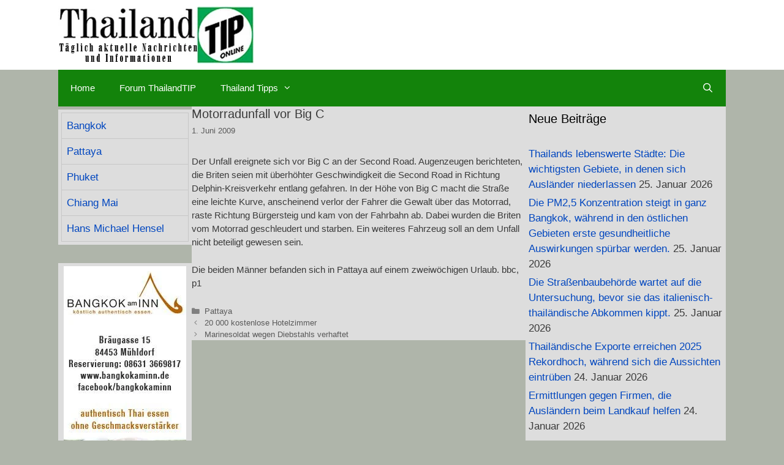

--- FILE ---
content_type: text/html; charset=UTF-8
request_url: https://thailandtip.info/2009/06/01/motorradunfall-vor-big-c/
body_size: 32746
content:
<!DOCTYPE html><html lang="de" prefix="og: https://ogp.me/ns#"><head><script data-no-optimize="1">var litespeed_docref=sessionStorage.getItem("litespeed_docref");litespeed_docref&&(Object.defineProperty(document,"referrer",{get:function(){return litespeed_docref}}),sessionStorage.removeItem("litespeed_docref"));</script> <script type="litespeed/javascript" data-src="https://cloud.ccm19.de/app.js?apiKey=1208e45fe03a25c9f0eaae18c48cf88acf416b6bb9b83de6&amp;domain=65e9db25dd52e9e66b08ecb3" referrerpolicy="origin"></script> <script type="litespeed/javascript" data-src="https://pagead2.googlesyndication.com/pagead/js/adsbygoogle.js?client=ca-pub-4345163372674968"
     crossorigin="anonymous"></script> <meta charset="UTF-8"><meta name="viewport" content="width=device-width, initial-scale=1"><title>Motorradunfall vor Big C - ThailandTIP</title><meta name="description" content="Zwei Briten aus Wales, jeweils 23 Jahre alt, starben am 22. Mai bei einem Motorradunfall."/><meta name="robots" content="index, follow, max-snippet:-1, max-video-preview:-1, max-image-preview:large"/><link rel="canonical" href="https://thailandtip.info/2009/06/01/motorradunfall-vor-big-c/" /><meta property="og:locale" content="de_DE" /><meta property="og:type" content="article" /><meta property="og:title" content="Motorradunfall vor Big C - ThailandTIP" /><meta property="og:description" content="Zwei Briten aus Wales, jeweils 23 Jahre alt, starben am 22. Mai bei einem Motorradunfall." /><meta property="og:url" content="https://thailandtip.info/2009/06/01/motorradunfall-vor-big-c/" /><meta property="og:site_name" content="ThailandTIP" /><meta property="article:section" content="Pattaya" /><meta property="article:published_time" content="2009-06-01T21:30:00+07:00" /><meta name="twitter:card" content="summary_large_image" /><meta name="twitter:title" content="Motorradunfall vor Big C - ThailandTIP" /><meta name="twitter:description" content="Zwei Briten aus Wales, jeweils 23 Jahre alt, starben am 22. Mai bei einem Motorradunfall." /><meta name="twitter:label1" content="Verfasst von" /><meta name="twitter:data1" content="Louis" /><meta name="twitter:label2" content="Lesedauer" /><meta name="twitter:data2" content="Weniger als eine Minute" /> <script type="application/ld+json" class="rank-math-schema">{"@context":"https://schema.org","@graph":[{"@type":["NewsMediaOrganization","Organization"],"@id":"https://thailandtip.info/#organization","name":"ThailandTIP","url":"https://thailandtip.info","logo":{"@type":"ImageObject","@id":"https://thailandtip.info/#logo","url":"https://thailandtip.info/wp-content/uploads/2018/10/2018er-LOGO-Webseite-320x94.jpg","contentUrl":"https://thailandtip.info/wp-content/uploads/2018/10/2018er-LOGO-Webseite-320x94.jpg","caption":"ThailandTIP","inLanguage":"de","width":"320","height":"94"}},{"@type":"WebSite","@id":"https://thailandtip.info/#website","url":"https://thailandtip.info","name":"ThailandTIP","alternateName":"Thailand TIP","publisher":{"@id":"https://thailandtip.info/#organization"},"inLanguage":"de"},{"@type":"WebPage","@id":"https://thailandtip.info/2009/06/01/motorradunfall-vor-big-c/#webpage","url":"https://thailandtip.info/2009/06/01/motorradunfall-vor-big-c/","name":"Motorradunfall vor Big C - ThailandTIP","datePublished":"2009-06-01T21:30:00+07:00","dateModified":"2009-06-01T21:30:00+07:00","isPartOf":{"@id":"https://thailandtip.info/#website"},"inLanguage":"de"},{"@type":"Person","@id":"https://thailandtip.info/author/louis/","name":"Louis","url":"https://thailandtip.info/author/louis/","image":{"@type":"ImageObject","@id":"https://thailandtip.info/wp-content/litespeed/avatar/e915cf09a88b7374f54e0895e68beb8d.jpg?ver=1768803854","url":"https://thailandtip.info/wp-content/litespeed/avatar/e915cf09a88b7374f54e0895e68beb8d.jpg?ver=1768803854","caption":"Louis","inLanguage":"de"},"worksFor":{"@id":"https://thailandtip.info/#organization"}},{"@type":"NewsArticle","headline":"Motorradunfall vor Big C - ThailandTIP","datePublished":"2009-06-01T21:30:00+07:00","dateModified":"2009-06-01T21:30:00+07:00","articleSection":"Pattaya","author":{"@id":"https://thailandtip.info/author/louis/","name":"Louis"},"publisher":{"@id":"https://thailandtip.info/#organization"},"description":"Zwei Briten aus Wales, jeweils 23 Jahre alt, starben am 22. Mai bei einem Motorradunfall.","name":"Motorradunfall vor Big C - ThailandTIP","@id":"https://thailandtip.info/2009/06/01/motorradunfall-vor-big-c/#richSnippet","isPartOf":{"@id":"https://thailandtip.info/2009/06/01/motorradunfall-vor-big-c/#webpage"},"inLanguage":"de","mainEntityOfPage":{"@id":"https://thailandtip.info/2009/06/01/motorradunfall-vor-big-c/#webpage"}}]}</script> <link rel='dns-prefetch' href='//www.googletagmanager.com' /><link rel='dns-prefetch' href='//pagead2.googlesyndication.com' /><link rel='dns-prefetch' href='//fundingchoicesmessages.google.com' /><link rel="alternate" type="application/rss+xml" title="ThailandTIP &raquo; Feed" href="https://thailandtip.info/feed/" /><link rel="alternate" type="application/rss+xml" title="ThailandTIP &raquo; Kommentar-Feed" href="https://thailandtip.info/comments/feed/" /><link rel="alternate" title="oEmbed (JSON)" type="application/json+oembed" href="https://thailandtip.info/wp-json/oembed/1.0/embed?url=https%3A%2F%2Fthailandtip.info%2F2009%2F06%2F01%2Fmotorradunfall-vor-big-c%2F" /><link rel="alternate" title="oEmbed (XML)" type="text/xml+oembed" href="https://thailandtip.info/wp-json/oembed/1.0/embed?url=https%3A%2F%2Fthailandtip.info%2F2009%2F06%2F01%2Fmotorradunfall-vor-big-c%2F&#038;format=xml" /><style id='wp-img-auto-sizes-contain-inline-css'>img:is([sizes=auto i],[sizes^="auto," i]){contain-intrinsic-size:3000px 1500px}
/*# sourceURL=wp-img-auto-sizes-contain-inline-css */</style><style>1{content-visibility:auto;contain-intrinsic-size:1px 1000px;}</style><link data-optimized="2" rel="stylesheet" href="https://thailandtip.info/wp-content/litespeed/css/ef4d78eb8cb4609fd382939e47165f7c.css?ver=b0402" /><style id='wp-block-paragraph-inline-css'>.is-small-text{font-size:.875em}.is-regular-text{font-size:1em}.is-large-text{font-size:2.25em}.is-larger-text{font-size:3em}.has-drop-cap:not(:focus):first-letter{float:left;font-size:8.4em;font-style:normal;font-weight:100;line-height:.68;margin:.05em .1em 0 0;text-transform:uppercase}body.rtl .has-drop-cap:not(:focus):first-letter{float:none;margin-left:.1em}p.has-drop-cap.has-background{overflow:hidden}:root :where(p.has-background){padding:1.25em 2.375em}:where(p.has-text-color:not(.has-link-color)) a{color:inherit}p.has-text-align-left[style*="writing-mode:vertical-lr"],p.has-text-align-right[style*="writing-mode:vertical-rl"]{rotate:180deg}
/*# sourceURL=https://thailandtip.info/wp-includes/blocks/paragraph/style.min.css */</style><style id='global-styles-inline-css'>:root{--wp--preset--aspect-ratio--square: 1;--wp--preset--aspect-ratio--4-3: 4/3;--wp--preset--aspect-ratio--3-4: 3/4;--wp--preset--aspect-ratio--3-2: 3/2;--wp--preset--aspect-ratio--2-3: 2/3;--wp--preset--aspect-ratio--16-9: 16/9;--wp--preset--aspect-ratio--9-16: 9/16;--wp--preset--color--black: #000000;--wp--preset--color--cyan-bluish-gray: #abb8c3;--wp--preset--color--white: #ffffff;--wp--preset--color--pale-pink: #f78da7;--wp--preset--color--vivid-red: #cf2e2e;--wp--preset--color--luminous-vivid-orange: #ff6900;--wp--preset--color--luminous-vivid-amber: #fcb900;--wp--preset--color--light-green-cyan: #7bdcb5;--wp--preset--color--vivid-green-cyan: #00d084;--wp--preset--color--pale-cyan-blue: #8ed1fc;--wp--preset--color--vivid-cyan-blue: #0693e3;--wp--preset--color--vivid-purple: #9b51e0;--wp--preset--color--contrast: var(--contrast);--wp--preset--color--contrast-2: var(--contrast-2);--wp--preset--color--contrast-3: var(--contrast-3);--wp--preset--color--base: var(--base);--wp--preset--color--base-2: var(--base-2);--wp--preset--color--base-3: var(--base-3);--wp--preset--color--accent: var(--accent);--wp--preset--gradient--vivid-cyan-blue-to-vivid-purple: linear-gradient(135deg,rgb(6,147,227) 0%,rgb(155,81,224) 100%);--wp--preset--gradient--light-green-cyan-to-vivid-green-cyan: linear-gradient(135deg,rgb(122,220,180) 0%,rgb(0,208,130) 100%);--wp--preset--gradient--luminous-vivid-amber-to-luminous-vivid-orange: linear-gradient(135deg,rgb(252,185,0) 0%,rgb(255,105,0) 100%);--wp--preset--gradient--luminous-vivid-orange-to-vivid-red: linear-gradient(135deg,rgb(255,105,0) 0%,rgb(207,46,46) 100%);--wp--preset--gradient--very-light-gray-to-cyan-bluish-gray: linear-gradient(135deg,rgb(238,238,238) 0%,rgb(169,184,195) 100%);--wp--preset--gradient--cool-to-warm-spectrum: linear-gradient(135deg,rgb(74,234,220) 0%,rgb(151,120,209) 20%,rgb(207,42,186) 40%,rgb(238,44,130) 60%,rgb(251,105,98) 80%,rgb(254,248,76) 100%);--wp--preset--gradient--blush-light-purple: linear-gradient(135deg,rgb(255,206,236) 0%,rgb(152,150,240) 100%);--wp--preset--gradient--blush-bordeaux: linear-gradient(135deg,rgb(254,205,165) 0%,rgb(254,45,45) 50%,rgb(107,0,62) 100%);--wp--preset--gradient--luminous-dusk: linear-gradient(135deg,rgb(255,203,112) 0%,rgb(199,81,192) 50%,rgb(65,88,208) 100%);--wp--preset--gradient--pale-ocean: linear-gradient(135deg,rgb(255,245,203) 0%,rgb(182,227,212) 50%,rgb(51,167,181) 100%);--wp--preset--gradient--electric-grass: linear-gradient(135deg,rgb(202,248,128) 0%,rgb(113,206,126) 100%);--wp--preset--gradient--midnight: linear-gradient(135deg,rgb(2,3,129) 0%,rgb(40,116,252) 100%);--wp--preset--font-size--small: 13px;--wp--preset--font-size--medium: 20px;--wp--preset--font-size--large: 36px;--wp--preset--font-size--x-large: 42px;--wp--preset--spacing--20: 0.44rem;--wp--preset--spacing--30: 0.67rem;--wp--preset--spacing--40: 1rem;--wp--preset--spacing--50: 1.5rem;--wp--preset--spacing--60: 2.25rem;--wp--preset--spacing--70: 3.38rem;--wp--preset--spacing--80: 5.06rem;--wp--preset--shadow--natural: 6px 6px 9px rgba(0, 0, 0, 0.2);--wp--preset--shadow--deep: 12px 12px 50px rgba(0, 0, 0, 0.4);--wp--preset--shadow--sharp: 6px 6px 0px rgba(0, 0, 0, 0.2);--wp--preset--shadow--outlined: 6px 6px 0px -3px rgb(255, 255, 255), 6px 6px rgb(0, 0, 0);--wp--preset--shadow--crisp: 6px 6px 0px rgb(0, 0, 0);}:where(.is-layout-flex){gap: 0.5em;}:where(.is-layout-grid){gap: 0.5em;}body .is-layout-flex{display: flex;}.is-layout-flex{flex-wrap: wrap;align-items: center;}.is-layout-flex > :is(*, div){margin: 0;}body .is-layout-grid{display: grid;}.is-layout-grid > :is(*, div){margin: 0;}:where(.wp-block-columns.is-layout-flex){gap: 2em;}:where(.wp-block-columns.is-layout-grid){gap: 2em;}:where(.wp-block-post-template.is-layout-flex){gap: 1.25em;}:where(.wp-block-post-template.is-layout-grid){gap: 1.25em;}.has-black-color{color: var(--wp--preset--color--black) !important;}.has-cyan-bluish-gray-color{color: var(--wp--preset--color--cyan-bluish-gray) !important;}.has-white-color{color: var(--wp--preset--color--white) !important;}.has-pale-pink-color{color: var(--wp--preset--color--pale-pink) !important;}.has-vivid-red-color{color: var(--wp--preset--color--vivid-red) !important;}.has-luminous-vivid-orange-color{color: var(--wp--preset--color--luminous-vivid-orange) !important;}.has-luminous-vivid-amber-color{color: var(--wp--preset--color--luminous-vivid-amber) !important;}.has-light-green-cyan-color{color: var(--wp--preset--color--light-green-cyan) !important;}.has-vivid-green-cyan-color{color: var(--wp--preset--color--vivid-green-cyan) !important;}.has-pale-cyan-blue-color{color: var(--wp--preset--color--pale-cyan-blue) !important;}.has-vivid-cyan-blue-color{color: var(--wp--preset--color--vivid-cyan-blue) !important;}.has-vivid-purple-color{color: var(--wp--preset--color--vivid-purple) !important;}.has-black-background-color{background-color: var(--wp--preset--color--black) !important;}.has-cyan-bluish-gray-background-color{background-color: var(--wp--preset--color--cyan-bluish-gray) !important;}.has-white-background-color{background-color: var(--wp--preset--color--white) !important;}.has-pale-pink-background-color{background-color: var(--wp--preset--color--pale-pink) !important;}.has-vivid-red-background-color{background-color: var(--wp--preset--color--vivid-red) !important;}.has-luminous-vivid-orange-background-color{background-color: var(--wp--preset--color--luminous-vivid-orange) !important;}.has-luminous-vivid-amber-background-color{background-color: var(--wp--preset--color--luminous-vivid-amber) !important;}.has-light-green-cyan-background-color{background-color: var(--wp--preset--color--light-green-cyan) !important;}.has-vivid-green-cyan-background-color{background-color: var(--wp--preset--color--vivid-green-cyan) !important;}.has-pale-cyan-blue-background-color{background-color: var(--wp--preset--color--pale-cyan-blue) !important;}.has-vivid-cyan-blue-background-color{background-color: var(--wp--preset--color--vivid-cyan-blue) !important;}.has-vivid-purple-background-color{background-color: var(--wp--preset--color--vivid-purple) !important;}.has-black-border-color{border-color: var(--wp--preset--color--black) !important;}.has-cyan-bluish-gray-border-color{border-color: var(--wp--preset--color--cyan-bluish-gray) !important;}.has-white-border-color{border-color: var(--wp--preset--color--white) !important;}.has-pale-pink-border-color{border-color: var(--wp--preset--color--pale-pink) !important;}.has-vivid-red-border-color{border-color: var(--wp--preset--color--vivid-red) !important;}.has-luminous-vivid-orange-border-color{border-color: var(--wp--preset--color--luminous-vivid-orange) !important;}.has-luminous-vivid-amber-border-color{border-color: var(--wp--preset--color--luminous-vivid-amber) !important;}.has-light-green-cyan-border-color{border-color: var(--wp--preset--color--light-green-cyan) !important;}.has-vivid-green-cyan-border-color{border-color: var(--wp--preset--color--vivid-green-cyan) !important;}.has-pale-cyan-blue-border-color{border-color: var(--wp--preset--color--pale-cyan-blue) !important;}.has-vivid-cyan-blue-border-color{border-color: var(--wp--preset--color--vivid-cyan-blue) !important;}.has-vivid-purple-border-color{border-color: var(--wp--preset--color--vivid-purple) !important;}.has-vivid-cyan-blue-to-vivid-purple-gradient-background{background: var(--wp--preset--gradient--vivid-cyan-blue-to-vivid-purple) !important;}.has-light-green-cyan-to-vivid-green-cyan-gradient-background{background: var(--wp--preset--gradient--light-green-cyan-to-vivid-green-cyan) !important;}.has-luminous-vivid-amber-to-luminous-vivid-orange-gradient-background{background: var(--wp--preset--gradient--luminous-vivid-amber-to-luminous-vivid-orange) !important;}.has-luminous-vivid-orange-to-vivid-red-gradient-background{background: var(--wp--preset--gradient--luminous-vivid-orange-to-vivid-red) !important;}.has-very-light-gray-to-cyan-bluish-gray-gradient-background{background: var(--wp--preset--gradient--very-light-gray-to-cyan-bluish-gray) !important;}.has-cool-to-warm-spectrum-gradient-background{background: var(--wp--preset--gradient--cool-to-warm-spectrum) !important;}.has-blush-light-purple-gradient-background{background: var(--wp--preset--gradient--blush-light-purple) !important;}.has-blush-bordeaux-gradient-background{background: var(--wp--preset--gradient--blush-bordeaux) !important;}.has-luminous-dusk-gradient-background{background: var(--wp--preset--gradient--luminous-dusk) !important;}.has-pale-ocean-gradient-background{background: var(--wp--preset--gradient--pale-ocean) !important;}.has-electric-grass-gradient-background{background: var(--wp--preset--gradient--electric-grass) !important;}.has-midnight-gradient-background{background: var(--wp--preset--gradient--midnight) !important;}.has-small-font-size{font-size: var(--wp--preset--font-size--small) !important;}.has-medium-font-size{font-size: var(--wp--preset--font-size--medium) !important;}.has-large-font-size{font-size: var(--wp--preset--font-size--large) !important;}.has-x-large-font-size{font-size: var(--wp--preset--font-size--x-large) !important;}
/*# sourceURL=global-styles-inline-css */</style><style id='classic-theme-styles-inline-css'>/*! This file is auto-generated */
.wp-block-button__link{color:#fff;background-color:#32373c;border-radius:9999px;box-shadow:none;text-decoration:none;padding:calc(.667em + 2px) calc(1.333em + 2px);font-size:1.125em}.wp-block-file__button{background:#32373c;color:#fff;text-decoration:none}
/*# sourceURL=/wp-includes/css/classic-themes.min.css */</style><style id='generate-style-inline-css'>.byline, .single .byline, .group-blog .byline{display:none;}
.site-header {background-color: #ffffff; color: #3a3a3a; }.site-header a {color: #3a3a3a; }.main-title a,.main-title a:hover,.main-title a:visited {color: #222222; }.site-description {color: #757575; }.main-navigation,  .main-navigation ul ul {background-color: #13830b; }.navigation-search input[type="search"],.navigation-search input[type="search"]:active {color: #ffffff; background-color: #4b4d31; }.navigation-search input[type="search"]:focus {color: #ffffff; background-color: #4b4d31; }.main-navigation ul ul {background-color: #3f3f3f; }.main-navigation .main-nav ul li a,.menu-toggle {color: #ffffff; }.main-navigation .main-nav ul ul li a {color: #ffffff; }.main-navigation .main-nav ul li > a:hover, .main-navigation .main-nav ul li.sfHover > a {color: #ffffff; background-color: #4b4d31; }.main-navigation .main-nav ul ul li > a:hover, .main-navigation .main-nav ul ul li.sfHover > a {color: #ffffff; background-color: #4f4f4f; }.main-navigation .main-nav ul .current-menu-item > a, .main-navigation .main-nav ul .current-menu-parent > a, .main-navigation .main-nav ul .current-menu-ancestor > a, .main-navigation .main-nav ul .current_page_item > a, .main-navigation .main-nav ul .current_page_parent > a, .main-navigation .main-nav ul .current_page_ancestor > a {color: #ffffff; background-color: #3f3f3f; }.main-navigation .main-nav ul .current-menu-item > a:hover, .main-navigation .main-nav ul .current-menu-parent > a:hover, .main-navigation .main-nav ul .current-menu-ancestor > a:hover, .main-navigation .main-nav ul .current_page_item > a:hover, .main-navigation .main-nav ul .current_page_parent > a:hover, .main-navigation .main-nav ul .current_page_ancestor > a:hover, .main-navigation .main-nav ul .current-menu-item.sfHover > a, .main-navigation .main-nav ul .current-menu-parent.sfHover > a, .main-navigation .main-nav ul .current-menu-ancestor.sfHover > a, .main-navigation .main-nav ul .current_page_item.sfHover > a, .main-navigation .main-nav ul .current_page_parent.sfHover > a, .main-navigation .main-nav ul .current_page_ancestor.sfHover > a {color: #ffffff; background-color: #3f3f3f; }.main-navigation .main-nav ul ul .current-menu-item > a, .main-navigation .main-nav ul ul .current-menu-parent > a, .main-navigation .main-nav ul ul .current-menu-ancestor > a, .main-navigation .main-nav ul ul .current_page_item > a, .main-navigation .main-nav ul ul .current_page_parent > a, .main-navigation .main-nav ul ul .current_page_ancestor > a {color: #ffffff; background-color: #4f4f4f; }.main-navigation .main-nav ul ul .current-menu-item > a:hover, .main-navigation .main-nav ul ul .current-menu-parent > a:hover, .main-navigation .main-nav ul ul .current-menu-ancestor > a:hover, .main-navigation .main-nav ul ul .current_page_item > a:hover, .main-navigation .main-nav ul ul .current_page_parent > a:hover, .main-navigation .main-nav ul ul .current_page_ancestor > a:hover,.main-navigation .main-nav ul ul .current-menu-item.sfHover > a, .main-navigation .main-nav ul ul .current-menu-parent.sfHover > a, .main-navigation .main-nav ul ul .current-menu-ancestor.sfHover > a, .main-navigation .main-nav ul ul .current_page_item.sfHover > a, .main-navigation .main-nav ul ul .current_page_parent.sfHover > a, .main-navigation .main-nav ul ul .current_page_ancestor.sfHover > a {color: #ffffff; background-color: #4f4f4f; }.inside-article, .comments-area, .page-header,.one-container .container,.paging-navigation,.inside-page-header {background-color: #dddddd; color: #3a3a3a; }.entry-meta {color: #595959; }.entry-meta a, .entry-meta a:visited {color: #595959; }.entry-meta a:hover {color: #1e73be; }.sidebar .widget {background-color: #dddddd; color: #3a3a3a; }.sidebar .widget .widget-title {color: #000000; }.footer-widgets {background-color: #ffffff; color: #3a3a3a; }.footer-widgets a, .footer-widgets a:visited {color: #1e73be; }.footer-widgets a:hover {color: #000000; }.footer-widgets .widget-title {color: #000000; }.site-info {background-color: #222222; color: #ffffff; }.site-info a, .site-info a:visited {color: #ffffff; }.site-info a:hover {color: #606060; }input[type="text"], input[type="email"], input[type="url"], input[type="password"], input[type="search"], input[type="tel"], textarea {background-color: #fafafa; border-color: #cccccc; color: #666666; }input[type="text"]:focus, input[type="email"]:focus, input[type="url"]:focus, input[type="password"]:focus, input[type="search"]:focus, input[type="tel"]:focus, textarea:focus {background-color: #ffffff; color: #666666; border-color: #bfbfbf; }::-webkit-input-placeholder {color: #666666; opacity: 0.7; }:-moz-placeholder {color: #666666; opacity: 0.7; }::-moz-placeholder {color: #666666; opacity: 0.7; }:-ms-input-placeholder {color: #666666; opacity: 0.7; }button, html input[type="button"], input[type="reset"], input[type="submit"],.button,.button:visited {background-color: #666666; color: #FFFFFF; }button:hover, html input[type="button"]:hover, input[type="reset"]:hover, input[type="submit"]:hover,.button:hover,button:focus, html input[type="button"]:focus, input[type="reset"]:focus, input[type="submit"]:focus,.button:focus,button:active, html input[type="button"]:active, input[type="reset"]:active, input[type="submit"]:active,.button:active {background-color: #3f3f3f; color: #FFFFFF; }
.inside-header {padding-top: 10px; padding-right: 10px; padding-bottom: 10px; padding-left: 10px; }.separate-containers .inside-article, .separate-containers .comments-area, .separate-containers .page-header, .separate-containers .paging-navigation, .one-container .site-content {padding-top: 10px; padding-right: 10px; padding-bottom: 10px; padding-left: 10px; }.ignore-x-spacing {margin-right: -10px; margin-bottom: 10px; margin-left: -10px; }.ignore-xy-spacing {margin-top: -10px; margin-right: -10px; margin-bottom: 10px; margin-left: -10px; }.main-navigation .main-nav ul li a,			.menu-toggle {padding-left: 20px; padding-right: 20px; line-height: 60px; }.nav-float-right .main-navigation .main-nav ul li a {line-height: 60px; }.main-navigation .main-nav ul ul li a {padding-left: 20px; padding-right: 20px; padding-top: 10px; padding-bottom: 10px; }.main-navigation ul ul {top: 60px; }.navigation-search {height: 60px; line-height: 0px; }.navigation-search input {height: 60px; line-height: 0px; }.widget-area .widget {padding-top: 5px; padding-right: 5px; padding-bottom: 5px; padding-left: 5px; }.footer-widgets {padding-top: 20px; padding-right: 0px; padding-bottom: 20px; padding-left: 0px; }.site-info {padding-top: 20px; padding-right: 20px; padding-bottom: 20px; padding-left: 20px; }.right-sidebar.separate-containers .site-main {margin-top: 5px; margin-right: 5px; margin-bottom: 5px; margin-left: 0px; padding: 0px; }.left-sidebar.separate-containers .site-main {margin-top: 5px; margin-right: 0px; margin-bottom: 5px; margin-left: 5px; padding: 0px; }.both-sidebars.separate-containers .site-main {margin: 5px; padding: 0px; }.both-right.separate-containers .site-main {margin-top: 5px; margin-right: 5px; margin-bottom: 5px; margin-left: 0px; padding: 0px; }.separate-containers .site-main {margin-top: 5px; margin-bottom: 5px; padding: 0px; }.separate-containers .page-header-image, .separate-containers .page-header-content, .separate-containers .page-header-image-single, .separate-containers .page-header-content-single {margin-top: 5px; }.both-left.separate-containers .site-main {margin-top: 5px; margin-right: 0px; margin-bottom: 5px; margin-left: 5px; padding: 0px; }.separate-containers .inside-right-sidebar, .inside-left-sidebar {margin-top: 5px; margin-bottom: 5px; padding-top: 0px; padding-bottom: 0px; }.separate-containers .widget, .separate-containers .hentry, .separate-containers .page-header, .widget-area .main-navigation {margin-bottom: 5px; }.both-left.separate-containers .inside-left-sidebar {margin-right: 2.5px; padding-right: 0px; }.both-left.separate-containers .inside-right-sidebar {margin-left: 2.5px; padding-left: 0px; }.both-right.separate-containers .inside-left-sidebar {margin-right: 2.5px; padding-right: 0px; }.both-right.separate-containers .inside-right-sidebar {margin-left: 2.5px; padding-left: 0px; }
body, button, input, select, textarea {font-family: Verdana, Geneva, sans-serif ,sans-serif; font-weight: normal; text-transform: none; font-size: 15px; }.main-title {font-family: inherit; font-weight: bold; text-transform: none; font-size: 45px; }.site-description {font-family: inherit; font-weight: normal; text-transform: none; font-size: 15px; }.main-navigation a, .menu-toggle {font-family: inherit; font-weight: normal; text-transform: none; font-size: 15px; }.main-navigation .main-nav ul ul li a {font-size: 14px; }.widget-title {font-family: inherit; font-weight: normal; text-transform: none; font-size: 20px; }h1 {font-family: inherit; font-weight: 300; text-transform: none; font-size: 20px; }h2 {font-family: inherit; font-weight: 300; text-transform: none; font-size: 18px; }h3 {font-family: inherit; font-weight: normal; text-transform: none; font-size: 16px; }
body{background-color:#afb5aa;color:#000000;}a{color:#0046bf;}a:hover, a:focus{text-decoration:underline;}.entry-title a, .site-branding a, a.button, .wp-block-button__link, .main-navigation a{text-decoration:none;}a:hover, a:focus, a:active{color:#20b200;}body .grid-container{max-width:1090px;}.wp-block-group__inner-container{max-width:1090px;margin-left:auto;margin-right:auto;}.navigation-search{position:absolute;left:-99999px;pointer-events:none;visibility:hidden;z-index:20;width:100%;top:0;transition:opacity 100ms ease-in-out;opacity:0;}.navigation-search.nav-search-active{left:0;right:0;pointer-events:auto;visibility:visible;opacity:1;}.navigation-search input[type="search"]{outline:0;border:0;vertical-align:bottom;line-height:1;opacity:0.9;width:100%;z-index:20;border-radius:0;-webkit-appearance:none;height:60px;}.navigation-search input::-ms-clear{display:none;width:0;height:0;}.navigation-search input::-ms-reveal{display:none;width:0;height:0;}.navigation-search input::-webkit-search-decoration, .navigation-search input::-webkit-search-cancel-button, .navigation-search input::-webkit-search-results-button, .navigation-search input::-webkit-search-results-decoration{display:none;}.main-navigation li.search-item{z-index:21;}li.search-item.active{transition:opacity 100ms ease-in-out;}.nav-left-sidebar .main-navigation li.search-item.active,.nav-right-sidebar .main-navigation li.search-item.active{width:auto;display:inline-block;float:right;}.gen-sidebar-nav .navigation-search{top:auto;bottom:0;}:root{--contrast:#222222;--contrast-2:#575760;--contrast-3:#b2b2be;--base:#f0f0f0;--base-2:#f7f8f9;--base-3:#ffffff;--accent:#1e73be;}:root .has-contrast-color{color:var(--contrast);}:root .has-contrast-background-color{background-color:var(--contrast);}:root .has-contrast-2-color{color:var(--contrast-2);}:root .has-contrast-2-background-color{background-color:var(--contrast-2);}:root .has-contrast-3-color{color:var(--contrast-3);}:root .has-contrast-3-background-color{background-color:var(--contrast-3);}:root .has-base-color{color:var(--base);}:root .has-base-background-color{background-color:var(--base);}:root .has-base-2-color{color:var(--base-2);}:root .has-base-2-background-color{background-color:var(--base-2);}:root .has-base-3-color{color:var(--base-3);}:root .has-base-3-background-color{background-color:var(--base-3);}:root .has-accent-color{color:var(--accent);}:root .has-accent-background-color{background-color:var(--accent);}body, button, input, select, textarea {font-family: Verdana, Geneva, sans-serif ,sans-serif; font-weight: normal; text-transform: none; font-size: 15px; }.main-title {font-family: inherit; font-weight: bold; text-transform: none; font-size: 45px; }.site-description {font-family: inherit; font-weight: normal; text-transform: none; font-size: 15px; }.main-navigation a, .menu-toggle {font-family: inherit; font-weight: normal; text-transform: none; font-size: 15px; }.main-navigation .main-nav ul ul li a {font-size: 14px; }.widget-title {font-family: inherit; font-weight: normal; text-transform: none; font-size: 20px; }h1 {font-family: inherit; font-weight: 300; text-transform: none; font-size: 20px; }h2 {font-family: inherit; font-weight: 300; text-transform: none; font-size: 18px; }h3 {font-family: inherit; font-weight: normal; text-transform: none; font-size: 16px; }.site-header {background-color: #ffffff; color: #3a3a3a; }.site-header a {color: #3a3a3a; }.main-title a,.main-title a:hover,.main-title a:visited {color: #222222; }.site-description {color: #757575; }.main-navigation,  .main-navigation ul ul {background-color: #13830b; }.navigation-search input[type="search"],.navigation-search input[type="search"]:active {color: #ffffff; background-color: #4b4d31; }.navigation-search input[type="search"]:focus {color: #ffffff; background-color: #4b4d31; }.main-navigation ul ul {background-color: #3f3f3f; }.main-navigation .main-nav ul li a,.menu-toggle {color: #ffffff; }.main-navigation .main-nav ul ul li a {color: #ffffff; }.main-navigation .main-nav ul li > a:hover, .main-navigation .main-nav ul li.sfHover > a {color: #ffffff; background-color: #4b4d31; }.main-navigation .main-nav ul ul li > a:hover, .main-navigation .main-nav ul ul li.sfHover > a {color: #ffffff; background-color: #4f4f4f; }.main-navigation .main-nav ul .current-menu-item > a, .main-navigation .main-nav ul .current-menu-parent > a, .main-navigation .main-nav ul .current-menu-ancestor > a, .main-navigation .main-nav ul .current_page_item > a, .main-navigation .main-nav ul .current_page_parent > a, .main-navigation .main-nav ul .current_page_ancestor > a {color: #ffffff; background-color: #3f3f3f; }.main-navigation .main-nav ul .current-menu-item > a:hover, .main-navigation .main-nav ul .current-menu-parent > a:hover, .main-navigation .main-nav ul .current-menu-ancestor > a:hover, .main-navigation .main-nav ul .current_page_item > a:hover, .main-navigation .main-nav ul .current_page_parent > a:hover, .main-navigation .main-nav ul .current_page_ancestor > a:hover, .main-navigation .main-nav ul .current-menu-item.sfHover > a, .main-navigation .main-nav ul .current-menu-parent.sfHover > a, .main-navigation .main-nav ul .current-menu-ancestor.sfHover > a, .main-navigation .main-nav ul .current_page_item.sfHover > a, .main-navigation .main-nav ul .current_page_parent.sfHover > a, .main-navigation .main-nav ul .current_page_ancestor.sfHover > a {color: #ffffff; background-color: #3f3f3f; }.main-navigation .main-nav ul ul .current-menu-item > a, .main-navigation .main-nav ul ul .current-menu-parent > a, .main-navigation .main-nav ul ul .current-menu-ancestor > a, .main-navigation .main-nav ul ul .current_page_item > a, .main-navigation .main-nav ul ul .current_page_parent > a, .main-navigation .main-nav ul ul .current_page_ancestor > a {color: #ffffff; background-color: #4f4f4f; }.main-navigation .main-nav ul ul .current-menu-item > a:hover, .main-navigation .main-nav ul ul .current-menu-parent > a:hover, .main-navigation .main-nav ul ul .current-menu-ancestor > a:hover, .main-navigation .main-nav ul ul .current_page_item > a:hover, .main-navigation .main-nav ul ul .current_page_parent > a:hover, .main-navigation .main-nav ul ul .current_page_ancestor > a:hover,.main-navigation .main-nav ul ul .current-menu-item.sfHover > a, .main-navigation .main-nav ul ul .current-menu-parent.sfHover > a, .main-navigation .main-nav ul ul .current-menu-ancestor.sfHover > a, .main-navigation .main-nav ul ul .current_page_item.sfHover > a, .main-navigation .main-nav ul ul .current_page_parent.sfHover > a, .main-navigation .main-nav ul ul .current_page_ancestor.sfHover > a {color: #ffffff; background-color: #4f4f4f; }.inside-article, .comments-area, .page-header,.one-container .container,.paging-navigation,.inside-page-header {background-color: #dddddd; color: #3a3a3a; }.entry-meta {color: #595959; }.entry-meta a, .entry-meta a:visited {color: #595959; }.entry-meta a:hover {color: #1e73be; }.sidebar .widget {background-color: #dddddd; color: #3a3a3a; }.sidebar .widget .widget-title {color: #000000; }.footer-widgets {background-color: #ffffff; color: #3a3a3a; }.footer-widgets a, .footer-widgets a:visited {color: #1e73be; }.footer-widgets a:hover {color: #000000; }.footer-widgets .widget-title {color: #000000; }.site-info {background-color: #222222; color: #ffffff; }.site-info a, .site-info a:visited {color: #ffffff; }.site-info a:hover {color: #606060; }input[type="text"], input[type="email"], input[type="url"], input[type="password"], input[type="search"], input[type="tel"], textarea {background-color: #fafafa; border-color: #cccccc; color: #666666; }input[type="text"]:focus, input[type="email"]:focus, input[type="url"]:focus, input[type="password"]:focus, input[type="search"]:focus, input[type="tel"]:focus, textarea:focus {background-color: #ffffff; color: #666666; border-color: #bfbfbf; }::-webkit-input-placeholder {color: #666666; opacity: 0.7; }:-moz-placeholder {color: #666666; opacity: 0.7; }::-moz-placeholder {color: #666666; opacity: 0.7; }:-ms-input-placeholder {color: #666666; opacity: 0.7; }button, html input[type="button"], input[type="reset"], input[type="submit"],.button,.button:visited {background-color: #666666; color: #FFFFFF; }button:hover, html input[type="button"]:hover, input[type="reset"]:hover, input[type="submit"]:hover,.button:hover,button:focus, html input[type="button"]:focus, input[type="reset"]:focus, input[type="submit"]:focus,.button:focus,button:active, html input[type="button"]:active, input[type="reset"]:active, input[type="submit"]:active,.button:active {background-color: #3f3f3f; color: #FFFFFF; }.inside-header {padding-top: 10px; padding-right: 10px; padding-bottom: 10px; padding-left: 10px; }.separate-containers .inside-article, .separate-containers .comments-area, .separate-containers .page-header, .separate-containers .paging-navigation, .one-container .site-content {padding-top: 10px; padding-right: 10px; padding-bottom: 10px; padding-left: 10px; }.ignore-x-spacing {margin-right: -10px; margin-bottom: 10px; margin-left: -10px; }.ignore-xy-spacing {margin-top: -10px; margin-right: -10px; margin-bottom: 10px; margin-left: -10px; }.main-navigation .main-nav ul li a,			.menu-toggle {padding-left: 20px; padding-right: 20px; line-height: 60px; }.nav-float-right .main-navigation .main-nav ul li a {line-height: 60px; }.main-navigation .main-nav ul ul li a {padding-left: 20px; padding-right: 20px; padding-top: 10px; padding-bottom: 10px; }.main-navigation ul ul {top: 60px; }.navigation-search {height: 60px; line-height: 0px; }.navigation-search input {height: 60px; line-height: 0px; }.widget-area .widget {padding-top: 5px; padding-right: 5px; padding-bottom: 5px; padding-left: 5px; }.footer-widgets {padding-top: 20px; padding-right: 0px; padding-bottom: 20px; padding-left: 0px; }.site-info {padding-top: 20px; padding-right: 20px; padding-bottom: 20px; padding-left: 20px; }.right-sidebar.separate-containers .site-main {margin-top: 5px; margin-right: 5px; margin-bottom: 5px; margin-left: 0px; padding: 0px; }.left-sidebar.separate-containers .site-main {margin-top: 5px; margin-right: 0px; margin-bottom: 5px; margin-left: 5px; padding: 0px; }.both-sidebars.separate-containers .site-main {margin: 5px; padding: 0px; }.both-right.separate-containers .site-main {margin-top: 5px; margin-right: 5px; margin-bottom: 5px; margin-left: 0px; padding: 0px; }.separate-containers .site-main {margin-top: 5px; margin-bottom: 5px; padding: 0px; }.separate-containers .page-header-image, .separate-containers .page-header-content, .separate-containers .page-header-image-single, .separate-containers .page-header-content-single {margin-top: 5px; }.both-left.separate-containers .site-main {margin-top: 5px; margin-right: 0px; margin-bottom: 5px; margin-left: 5px; padding: 0px; }.separate-containers .inside-right-sidebar, .inside-left-sidebar {margin-top: 5px; margin-bottom: 5px; padding-top: 0px; padding-bottom: 0px; }.separate-containers .widget, .separate-containers .hentry, .separate-containers .page-header, .widget-area .main-navigation {margin-bottom: 5px; }.both-left.separate-containers .inside-left-sidebar {margin-right: 2.5px; padding-right: 0px; }.both-left.separate-containers .inside-right-sidebar {margin-left: 2.5px; padding-left: 0px; }.both-right.separate-containers .inside-left-sidebar {margin-right: 2.5px; padding-right: 0px; }.both-right.separate-containers .inside-right-sidebar {margin-left: 2.5px; padding-left: 0px; }/* End cached CSS */@media (max-width:768px){.main-navigation .menu-toggle,.main-navigation .mobile-bar-items,.sidebar-nav-mobile:not(#sticky-placeholder){display:block;}.main-navigation ul,.gen-sidebar-nav{display:none;}[class*="nav-float-"] .site-header .inside-header > *{float:none;clear:both;}}
.separate-containers .inside-article .page-header-below-title, .one-container .inside-article .page-header-below-title {margin-top: 2em; }.inside-article .page-header-post-image {float: none; margin-right: 0px; }
/*# sourceURL=generate-style-inline-css */</style> <script type="litespeed/javascript" data-src="https://thailandtip.info/wp-includes/js/jquery/jquery.min.js" id="jquery-core-js"></script> 
 <script type="litespeed/javascript" data-src="https://www.googletagmanager.com/gtag/js?id=GT-M3SSJV8" id="google_gtagjs-js"></script> <script id="google_gtagjs-js-after" type="litespeed/javascript">window.dataLayer=window.dataLayer||[];function gtag(){dataLayer.push(arguments)}
gtag("set","linker",{"domains":["thailandtip.info"]});gtag("js",new Date());gtag("set","developer_id.dZTNiMT",!0);gtag("config","GT-M3SSJV8")</script> <link rel="https://api.w.org/" href="https://thailandtip.info/wp-json/" /><link rel="alternate" title="JSON" type="application/json" href="https://thailandtip.info/wp-json/wp/v2/posts/5373" /><link rel="EditURI" type="application/rsd+xml" title="RSD" href="https://thailandtip.info/xmlrpc.php?rsd" /><meta name="generator" content="WordPress 6.9" /><link rel='shortlink' href='https://thailandtip.info/?p=5373' /><meta name="generator" content="Site Kit by Google 1.170.0" /><script type="litespeed/javascript" data-src="https://pagead2.googlesyndication.com/pagead/js/adsbygoogle.js"></script> <script type="litespeed/javascript">(adsbygoogle=window.adsbygoogle||[]).push({google_ad_client:"ca-pub-4345163372674968",enable_page_level_ads:!0})</script> <meta name="google-adsense-platform-account" content="ca-host-pub-2644536267352236"><meta name="google-adsense-platform-domain" content="sitekit.withgoogle.com"><link rel="amphtml" href="https://thailandtip.info/2009/06/01/motorradunfall-vor-big-c/amp/">
 <script type="litespeed/javascript">(function(w,d,s,l,i){w[l]=w[l]||[];w[l].push({'gtm.start':new Date().getTime(),event:'gtm.js'});var f=d.getElementsByTagName(s)[0],j=d.createElement(s),dl=l!='dataLayer'?'&l='+l:'';j.async=!0;j.src='https://www.googletagmanager.com/gtm.js?id='+i+dl;f.parentNode.insertBefore(j,f)})(window,document,'script','dataLayer','GTM-5ZZWFRFG')</script>  <script type="litespeed/javascript" data-src="https://pagead2.googlesyndication.com/pagead/js/adsbygoogle.js?client=ca-pub-4345163372674968&amp;host=ca-host-pub-2644536267352236" crossorigin="anonymous"></script>  <script type="litespeed/javascript" data-src="https://fundingchoicesmessages.google.com/i/pub-4345163372674968?ers=1" nonce="zZWBc1JDuLzLcAEtjtB6Aw"></script><script nonce="zZWBc1JDuLzLcAEtjtB6Aw" type="litespeed/javascript">(function(){function signalGooglefcPresent(){if(!window.frames.googlefcPresent){if(document.body){const iframe=document.createElement('iframe');iframe.style='width: 0; height: 0; border: none; z-index: -1000; left: -1000px; top: -1000px;';iframe.style.display='none';iframe.name='googlefcPresent';document.body.appendChild(iframe)}else{setTimeout(signalGooglefcPresent,0)}}}signalGooglefcPresent()})()</script>  <script type="litespeed/javascript">(function(){'use strict';function aa(a){var b=0;return function(){return b<a.length?{done:!1,value:a[b++]}:{done:!0}}}var ba="function"==typeof Object.defineProperties?Object.defineProperty:function(a,b,c){if(a==Array.prototype||a==Object.prototype)return a;a[b]=c.value;return a};function ea(a){a=["object"==typeof globalThis&&globalThis,a,"object"==typeof window&&window,"object"==typeof self&&self,"object"==typeof global&&global];for(var b=0;b<a.length;++b){var c=a[b];if(c&&c.Math==Math)return c}throw Error("Cannot find global object");}var fa=ea(this);function ha(a,b){if(b)a:{var c=fa;a=a.split(".");for(var d=0;d<a.length-1;d++){var e=a[d];if(!(e in c))break a;c=c[e]}a=a[a.length-1];d=c[a];b=b(d);b!=d&&null!=b&&ba(c,a,{configurable:!0,writable:!0,value:b})}}
var ia="function"==typeof Object.create?Object.create:function(a){function b(){}b.prototype=a;return new b},l;if("function"==typeof Object.setPrototypeOf)l=Object.setPrototypeOf;else{var m;a:{var ja={a:!0},ka={};try{ka.__proto__=ja;m=ka.a;break a}catch(a){}m=!1}l=m?function(a,b){a.__proto__=b;if(a.__proto__!==b)throw new TypeError(a+" is not extensible");return a}:null}var la=l;function n(a,b){a.prototype=ia(b.prototype);a.prototype.constructor=a;if(la)la(a,b);else for(var c in b)if("prototype"!=c)if(Object.defineProperties){var d=Object.getOwnPropertyDescriptor(b,c);d&&Object.defineProperty(a,c,d)}else a[c]=b[c];a.A=b.prototype}function ma(){for(var a=Number(this),b=[],c=a;c<arguments.length;c++)b[c-a]=arguments[c];return b}
var na="function"==typeof Object.assign?Object.assign:function(a,b){for(var c=1;c<arguments.length;c++){var d=arguments[c];if(d)for(var e in d)Object.prototype.hasOwnProperty.call(d,e)&&(a[e]=d[e])}return a};ha("Object.assign",function(a){return a||na});var p=this||self;function q(a){return a};var t,u;a:{for(var oa=["CLOSURE_FLAGS"],v=p,x=0;x<oa.length;x++)if(v=v[oa[x]],null==v){u=null;break a}u=v}var pa=u&&u[610401301];t=null!=pa?pa:!1;var z,qa=p.navigator;z=qa?qa.userAgentData||null:null;function A(a){return t?z?z.brands.some(function(b){return(b=b.brand)&&-1!=b.indexOf(a)}):!1:!1}function B(a){var b;a:{if(b=p.navigator)if(b=b.userAgent)break a;b=""}return-1!=b.indexOf(a)};function C(){return t?!!z&&0<z.brands.length:!1}function D(){return C()?A("Chromium"):(B("Chrome")||B("CriOS"))&&!(C()?0:B("Edge"))||B("Silk")};var ra=C()?!1:B("Trident")||B("MSIE");!B("Android")||D();D();B("Safari")&&(D()||(C()?0:B("Coast"))||(C()?0:B("Opera"))||(C()?0:B("Edge"))||(C()?A("Microsoft Edge"):B("Edg/"))||C()&&A("Opera"));var sa={},E=null;var ta="undefined"!==typeof Uint8Array,ua=!ra&&"function"===typeof btoa;var F="function"===typeof Symbol&&"symbol"===typeof Symbol()?Symbol():void 0,G=F?function(a,b){a[F]|=b}:function(a,b){void 0!==a.g?a.g|=b:Object.defineProperties(a,{g:{value:b,configurable:!0,writable:!0,enumerable:!1}})};function va(a){var b=H(a);1!==(b&1)&&(Object.isFrozen(a)&&(a=Array.prototype.slice.call(a)),I(a,b|1))}
var H=F?function(a){return a[F]|0}:function(a){return a.g|0},J=F?function(a){return a[F]}:function(a){return a.g},I=F?function(a,b){a[F]=b}:function(a,b){void 0!==a.g?a.g=b:Object.defineProperties(a,{g:{value:b,configurable:!0,writable:!0,enumerable:!1}})};function wa(){var a=[];G(a,1);return a}function xa(a,b){I(b,(a|0)&-99)}function K(a,b){I(b,(a|34)&-73)}function L(a){a=a>>11&1023;return 0===a?536870912:a};var M={};function N(a){return null!==a&&"object"===typeof a&&!Array.isArray(a)&&a.constructor===Object}var O,ya=[];I(ya,39);O=Object.freeze(ya);var P;function Q(a,b){P=b;a=new a(b);P=void 0;return a}
function R(a,b,c){null==a&&(a=P);P=void 0;if(null==a){var d=96;c?(a=[c],d|=512):a=[];b&&(d=d&-2095105|(b&1023)<<11)}else{if(!Array.isArray(a))throw Error();d=H(a);if(d&64)return a;d|=64;if(c&&(d|=512,c!==a[0]))throw Error();a:{c=a;var e=c.length;if(e){var f=e-1,g=c[f];if(N(g)){d|=256;b=(d>>9&1)-1;e=f-b;1024<=e&&(za(c,b,g),e=1023);d=d&-2095105|(e&1023)<<11;break a}}b&&(g=(d>>9&1)-1,b=Math.max(b,e-g),1024<b&&(za(c,g,{}),d|=256,b=1023),d=d&-2095105|(b&1023)<<11)}}I(a,d);return a}
function za(a,b,c){for(var d=1023+b,e=a.length,f=d;f<e;f++){var g=a[f];null!=g&&g!==c&&(c[f-b]=g)}a.length=d+1;a[d]=c};function Aa(a){switch(typeof a){case "number":return isFinite(a)?a:String(a);case "boolean":return a?1:0;case "object":if(a&&!Array.isArray(a)&&ta&&null!=a&&a instanceof Uint8Array){if(ua){for(var b="",c=0,d=a.length-10240;c<d;)b+=String.fromCharCode.apply(null,a.subarray(c,c+=10240));b+=String.fromCharCode.apply(null,c?a.subarray(c):a);a=btoa(b)}else{void 0===b&&(b=0);if(!E){E={};c="ABCDEFGHIJKLMNOPQRSTUVWXYZabcdefghijklmnopqrstuvwxyz0123456789".split("");d=["+/=","+/","-_=","-_.","-_"];for(var e=0;5>e;e++){var f=c.concat(d[e].split(""));sa[e]=f;for(var g=0;g<f.length;g++){var h=f[g];void 0===E[h]&&(E[h]=g)}}}b=sa[b];c=Array(Math.floor(a.length/3));d=b[64]||"";for(e=f=0;f<a.length-2;f+=3){var k=a[f],w=a[f+1];h=a[f+2];g=b[k>>2];k=b[(k&3)<<4|w>>4];w=b[(w&15)<<2|h>>6];h=b[h&63];c[e++]=g+k+w+h}g=0;h=d;switch(a.length-f){case 2:g=a[f+1],h=b[(g&15)<<2]||d;case 1:a=a[f],c[e]=b[a>>2]+b[(a&3)<<4|g>>4]+h+d}a=c.join("")}return a}}return a};function Ba(a,b,c){a=Array.prototype.slice.call(a);var d=a.length,e=b&256?a[d-1]:void 0;d+=e?-1:0;for(b=b&512?1:0;b<d;b++)a[b]=c(a[b]);if(e){b=a[b]={};for(var f in e)Object.prototype.hasOwnProperty.call(e,f)&&(b[f]=c(e[f]))}return a}function Da(a,b,c,d,e,f){if(null!=a){if(Array.isArray(a))a=e&&0==a.length&&H(a)&1?void 0:f&&H(a)&2?a:Ea(a,b,c,void 0!==d,e,f);else if(N(a)){var g={},h;for(h in a)Object.prototype.hasOwnProperty.call(a,h)&&(g[h]=Da(a[h],b,c,d,e,f));a=g}else a=b(a,d);return a}}
function Ea(a,b,c,d,e,f){var g=d||c?H(a):0;d=d?!!(g&32):void 0;a=Array.prototype.slice.call(a);for(var h=0;h<a.length;h++)a[h]=Da(a[h],b,c,d,e,f);c&&c(g,a);return a}function Fa(a){return a.s===M?a.toJSON():Aa(a)};function Ga(a,b,c){c=void 0===c?K:c;if(null!=a){if(ta&&a instanceof Uint8Array)return b?a:new Uint8Array(a);if(Array.isArray(a)){var d=H(a);if(d&2)return a;if(b&&!(d&64)&&(d&32||0===d))return I(a,d|34),a;a=Ea(a,Ga,d&4?K:c,!0,!1,!0);b=H(a);b&4&&b&2&&Object.freeze(a);return a}a.s===M&&(b=a.h,c=J(b),a=c&2?a:Q(a.constructor,Ha(b,c,!0)));return a}}function Ha(a,b,c){var d=c||b&2?K:xa,e=!!(b&32);a=Ba(a,b,function(f){return Ga(f,e,d)});G(a,32|(c?2:0));return a};function Ia(a,b){a=a.h;return Ja(a,J(a),b)}function Ja(a,b,c,d){if(-1===c)return null;if(c>=L(b)){if(b&256)return a[a.length-1][c]}else{var e=a.length;if(d&&b&256&&(d=a[e-1][c],null!=d))return d;b=c+((b>>9&1)-1);if(b<e)return a[b]}}function Ka(a,b,c,d,e){var f=L(b);if(c>=f||e){e=b;if(b&256)f=a[a.length-1];else{if(null==d)return;f=a[f+((b>>9&1)-1)]={};e|=256}f[c]=d;e&=-1025;e!==b&&I(a,e)}else a[c+((b>>9&1)-1)]=d,b&256&&(d=a[a.length-1],c in d&&delete d[c]),b&1024&&I(a,b&-1025)}
function La(a,b){var c=Ma;var d=void 0===d?!1:d;var e=a.h;var f=J(e),g=Ja(e,f,b,d);var h=!1;if(null==g||"object"!==typeof g||(h=Array.isArray(g))||g.s!==M)if(h){var k=h=H(g);0===k&&(k|=f&32);k|=f&2;k!==h&&I(g,k);c=new c(g)}else c=void 0;else c=g;c!==g&&null!=c&&Ka(e,f,b,c,d);e=c;if(null==e)return e;a=a.h;f=J(a);f&2||(g=e,c=g.h,h=J(c),g=h&2?Q(g.constructor,Ha(c,h,!1)):g,g!==e&&(e=g,Ka(a,f,b,e,d)));return e}function Na(a,b){a=Ia(a,b);return null==a||"string"===typeof a?a:void 0}
function Oa(a,b){a=Ia(a,b);return null!=a?a:0}function S(a,b){a=Na(a,b);return null!=a?a:""};function T(a,b,c){this.h=R(a,b,c)}T.prototype.toJSON=function(){var a=Ea(this.h,Fa,void 0,void 0,!1,!1);return Pa(this,a,!0)};T.prototype.s=M;T.prototype.toString=function(){return Pa(this,this.h,!1).toString()};function Pa(a,b,c){var d=a.constructor.v,e=L(J(c?a.h:b)),f=!1;if(d){if(!c){b=Array.prototype.slice.call(b);var g;if(b.length&&N(g=b[b.length-1]))for(f=0;f<d.length;f++)if(d[f]>=e){Object.assign(b[b.length-1]={},g);break}f=!0}e=b;c=!c;g=J(a.h);a=L(g);g=(g>>9&1)-1;for(var h,k,w=0;w<d.length;w++)if(k=d[w],k<a){k+=g;var r=e[k];null==r?e[k]=c?O:wa():c&&r!==O&&va(r)}else h||(r=void 0,e.length&&N(r=e[e.length-1])?h=r:e.push(h={})),r=h[k],null==h[k]?h[k]=c?O:wa():c&&r!==O&&va(r)}d=b.length;if(!d)return b;var Ca;if(N(h=b[d-1])){a:{var y=h;e={};c=!1;for(var ca in y)Object.prototype.hasOwnProperty.call(y,ca)&&(a=y[ca],Array.isArray(a)&&a!=a&&(c=!0),null!=a?e[ca]=a:c=!0);if(c){for(var rb in e){y=e;break a}y=null}}y!=h&&(Ca=!0);d--}for(;0<d;d--){h=b[d-1];if(null!=h)break;var cb=!0}if(!Ca&&!cb)return b;var da;f?da=b:da=Array.prototype.slice.call(b,0,d);b=da;f&&(b.length=d);y&&b.push(y);return b};function Qa(a){return function(b){if(null==b||""==b)b=new a;else{b=JSON.parse(b);if(!Array.isArray(b))throw Error(void 0);G(b,32);b=Q(a,b)}return b}};function Ra(a){this.h=R(a)}n(Ra,T);var Sa=Qa(Ra);var U;function V(a){this.g=a}V.prototype.toString=function(){return this.g+""};var Ta={};function Ua(){return Math.floor(2147483648*Math.random()).toString(36)+Math.abs(Math.floor(2147483648*Math.random())^Date.now()).toString(36)};function Va(a,b){b=String(b);"application/xhtml+xml"===a.contentType&&(b=b.toLowerCase());return a.createElement(b)}function Wa(a){this.g=a||p.document||document}Wa.prototype.appendChild=function(a,b){a.appendChild(b)};function Xa(a,b){a.src=b instanceof V&&b.constructor===V?b.g:"type_error:TrustedResourceUrl";var c,d;(c=(b=null==(d=(c=(a.ownerDocument&&a.ownerDocument.defaultView||window).document).querySelector)?void 0:d.call(c,"script[nonce]"))?b.nonce||b.getAttribute("nonce")||"":"")&&a.setAttribute("nonce",c)};function Ya(a){a=void 0===a?document:a;return a.createElement("script")};function Za(a,b,c,d,e,f){try{var g=a.g,h=Ya(g);h.async=!0;Xa(h,b);g.head.appendChild(h);h.addEventListener("load",function(){e();d&&g.head.removeChild(h)});h.addEventListener("error",function(){0<c?Za(a,b,c-1,d,e,f):(d&&g.head.removeChild(h),f())})}catch(k){f()}};var $a=p.atob("aHR0cHM6Ly93d3cuZ3N0YXRpYy5jb20vaW1hZ2VzL2ljb25zL21hdGVyaWFsL3N5c3RlbS8xeC93YXJuaW5nX2FtYmVyXzI0ZHAucG5n"),ab=p.atob("WW91IGFyZSBzZWVpbmcgdGhpcyBtZXNzYWdlIGJlY2F1c2UgYWQgb3Igc2NyaXB0IGJsb2NraW5nIHNvZnR3YXJlIGlzIGludGVyZmVyaW5nIHdpdGggdGhpcyBwYWdlLg=="),bb=p.atob("RGlzYWJsZSBhbnkgYWQgb3Igc2NyaXB0IGJsb2NraW5nIHNvZnR3YXJlLCB0aGVuIHJlbG9hZCB0aGlzIHBhZ2Uu");function db(a,b,c){this.i=a;this.l=new Wa(this.i);this.g=null;this.j=[];this.m=!1;this.u=b;this.o=c}
function eb(a){if(a.i.body&&!a.m){var b=function(){fb(a);p.setTimeout(function(){return gb(a,3)},50)};Za(a.l,a.u,2,!0,function(){p[a.o]||b()},b);a.m=!0}}
function fb(a){for(var b=W(1,5),c=0;c<b;c++){var d=X(a);a.i.body.appendChild(d);a.j.push(d)}b=X(a);b.style.bottom="0";b.style.left="0";b.style.position="fixed";b.style.width=W(100,110).toString()+"%";b.style.zIndex=W(2147483544,2147483644).toString();b.style["background-color"]=hb(249,259,242,252,219,229);b.style["box-shadow"]="0 0 12px #888";b.style.color=hb(0,10,0,10,0,10);b.style.display="flex";b.style["justify-content"]="center";b.style["font-family"]="Roboto, Arial";c=X(a);c.style.width=W(80,85).toString()+"%";c.style.maxWidth=W(750,775).toString()+"px";c.style.margin="24px";c.style.display="flex";c.style["align-items"]="flex-start";c.style["justify-content"]="center";d=Va(a.l.g,"IMG");d.className=Ua();d.src=$a;d.alt="Warning icon";d.style.height="24px";d.style.width="24px";d.style["padding-right"]="16px";var e=X(a),f=X(a);f.style["font-weight"]="bold";f.textContent=ab;var g=X(a);g.textContent=bb;Y(a,e,f);Y(a,e,g);Y(a,c,d);Y(a,c,e);Y(a,b,c);a.g=b;a.i.body.appendChild(a.g);b=W(1,5);for(c=0;c<b;c++)d=X(a),a.i.body.appendChild(d),a.j.push(d)}function Y(a,b,c){for(var d=W(1,5),e=0;e<d;e++){var f=X(a);b.appendChild(f)}b.appendChild(c);c=W(1,5);for(d=0;d<c;d++)e=X(a),b.appendChild(e)}function W(a,b){return Math.floor(a+Math.random()*(b-a))}function hb(a,b,c,d,e,f){return"rgb("+W(Math.max(a,0),Math.min(b,255)).toString()+","+W(Math.max(c,0),Math.min(d,255)).toString()+","+W(Math.max(e,0),Math.min(f,255)).toString()+")"}function X(a){a=Va(a.l.g,"DIV");a.className=Ua();return a}
function gb(a,b){0>=b||null!=a.g&&0!=a.g.offsetHeight&&0!=a.g.offsetWidth||(ib(a),fb(a),p.setTimeout(function(){return gb(a,b-1)},50))}
function ib(a){var b=a.j;var c="undefined"!=typeof Symbol&&Symbol.iterator&&b[Symbol.iterator];if(c)b=c.call(b);else if("number"==typeof b.length)b={next:aa(b)};else throw Error(String(b)+" is not an iterable or ArrayLike");for(c=b.next();!c.done;c=b.next())(c=c.value)&&c.parentNode&&c.parentNode.removeChild(c);a.j=[];(b=a.g)&&b.parentNode&&b.parentNode.removeChild(b);a.g=null};function jb(a,b,c,d,e){function f(k){document.body?g(document.body):0<k?p.setTimeout(function(){f(k-1)},e):b()}function g(k){k.appendChild(h);p.setTimeout(function(){h?(0!==h.offsetHeight&&0!==h.offsetWidth?b():a(),h.parentNode&&h.parentNode.removeChild(h)):a()},d)}var h=kb(c);f(3)}function kb(a){var b=document.createElement("div");b.className=a;b.style.width="1px";b.style.height="1px";b.style.position="absolute";b.style.left="-10000px";b.style.top="-10000px";b.style.zIndex="-10000";return b};function Ma(a){this.h=R(a)}n(Ma,T);function lb(a){this.h=R(a)}n(lb,T);var mb=Qa(lb);function nb(a){a=Na(a,4)||"";if(void 0===U){var b=null;var c=p.trustedTypes;if(c&&c.createPolicy){try{b=c.createPolicy("goog#html",{createHTML:q,createScript:q,createScriptURL:q})}catch(d){p.console&&p.console.error(d.message)}U=b}else U=b}a=(b=U)?b.createScriptURL(a):a;return new V(a,Ta)};function ob(a,b){this.m=a;this.o=new Wa(a.document);this.g=b;this.j=S(this.g,1);this.u=nb(La(this.g,2));this.i=!1;b=nb(La(this.g,13));this.l=new db(a.document,b,S(this.g,12))}ob.prototype.start=function(){pb(this)};function pb(a){qb(a);Za(a.o,a.u,3,!1,function(){a:{var b=a.j;var c=p.btoa(b);if(c=p[c]){try{var d=Sa(p.atob(c))}catch(e){b=!1;break a}b=b===Na(d,1)}else b=!1}b?Z(a,S(a.g,14)):(Z(a,S(a.g,8)),eb(a.l))},function(){jb(function(){Z(a,S(a.g,7));eb(a.l)},function(){return Z(a,S(a.g,6))},S(a.g,9),Oa(a.g,10),Oa(a.g,11))})}function Z(a,b){a.i||(a.i=!0,a=new a.m.XMLHttpRequest,a.open("GET",b,!0),a.send())}function qb(a){var b=p.btoa(a.j);a.m[b]&&Z(a,S(a.g,5))};(function(a,b){p[a]=function(){var c=ma.apply(0,arguments);p[a]=function(){};b.apply(null,c)}})("__h82AlnkH6D91__",function(a){"function"===typeof window.atob&&(new ob(window,mb(window.atob(a)))).start()})}).call(this);window.__h82AlnkH6D91__("[base64]/[base64]/[base64]/[base64]")</script> </head><bodyclass="wp-singular post-template-default single single-post postid-5373 single-format-standard wp-custom-logo wp-embed-responsive wp-theme-generatepress wp-child-theme-generatepress_child post-image-below-header post-image-aligned-left both-sidebars nav-below-header separate-containers fluid-header active-footer-widgets-0 nav-search-enabled nav-aligned-left header-aligned-left dropdown-hover" itemtype="https://schema.org/Blog" itemscope>
<noscript>
<iframe data-lazyloaded="1" src="about:blank" data-litespeed-src="https://www.googletagmanager.com/ns.html?id=GTM-5ZZWFRFG" height="0" width="0" style="display:none;visibility:hidden"></iframe>
</noscript>
<a class="screen-reader-text skip-link" href="#content" title="Zum Inhalt springen">Zum Inhalt springen</a><header class="site-header" id="masthead" aria-label="Website"  itemtype="https://schema.org/WPHeader" itemscope><div class="inside-header grid-container grid-parent"><div class="site-logo">
<a href="https://thailandtip.info/" rel="home">
<img data-lazyloaded="1" src="[data-uri]" width="320" height="94" class="header-image is-logo-image" alt="ThailandTIP" data-src="https://thailandtip.info/wp-content/uploads/2018/10/2018er-LOGO-Webseite-320x94.jpg" />
</a></div></div></header><nav class="main-navigation grid-container grid-parent sub-menu-right" id="site-navigation" aria-label="Primär"  itemtype="https://schema.org/SiteNavigationElement" itemscope><div class="inside-navigation grid-container grid-parent"><form method="get" class="search-form navigation-search" action="https://thailandtip.info/">
<input type="search" class="search-field" value="" name="s" title="Suche" /></form><div class="mobile-bar-items">
<span class="search-item">
<a aria-label="Suchleiste öffnen" href="#">
</a>
</span></div>
<button class="menu-toggle" aria-controls="primary-menu" aria-expanded="false">
<span class="mobile-menu">Menü</span>				</button><div id="primary-menu" class="main-nav"><ul id="menu-menu-1" class=" menu sf-menu"><li id="menu-item-13059" class="menu-item menu-item-type-custom menu-item-object-custom menu-item-home menu-item-13059"><a target="_blank" href="http://thailandtip.info/">Home</a></li><li id="menu-item-48611" class="menu-item menu-item-type-custom menu-item-object-custom menu-item-48611"><a target="_blank" href="http://Forum.ThailandTIP.info/" title="Das neue Forum ThailandTIP">Forum ThailandTIP</a></li><li id="menu-item-82637" class="menu-item menu-item-type-post_type menu-item-object-page menu-item-has-children menu-item-82637"><a href="https://thailandtip.info/thailand-tipps/">Thailand Tipps<span role="presentation" class="dropdown-menu-toggle"></span></a><ul class="sub-menu"><li id="menu-item-82664" class="menu-item menu-item-type-post_type menu-item-object-page menu-item-82664"><a target="_blank" href="https://thailandtip.info/thailand-tipps/wichtige-telefon-nr-in-thailand/">Wichtige Telefon Nr. in Thailand</a></li><li id="menu-item-82674" class="menu-item menu-item-type-post_type menu-item-object-page menu-item-82674"><a target="_blank" href="https://thailandtip.info/thailand-tipps/webseiten-mit-informationen-ueber-thailand/">Webseiten mit Informationen über Thailand</a></li><li id="menu-item-82676" class="menu-item menu-item-type-post_type menu-item-object-page menu-item-82676"><a target="_blank" href="https://thailandtip.info/thailand-tipps/thai-schnell-sprachkurs/">Thai schnell Sprachkurs</a></li><li id="menu-item-82647" class="menu-item menu-item-type-post_type menu-item-object-page menu-item-has-children menu-item-82647"><a target="_blank" href="https://thailandtip.info/thailand-tipps/essen-bestellen/">Essen bestellen<span role="presentation" class="dropdown-menu-toggle"></span></a><ul class="sub-menu"><li id="menu-item-82651" class="menu-item menu-item-type-post_type menu-item-object-page menu-item-82651"><a target="_blank" href="https://thailandtip.info/thailand-tipps/essen-bestellen/suppen/">Suppen</a></li><li id="menu-item-82654" class="menu-item menu-item-type-post_type menu-item-object-page menu-item-82654"><a target="_blank" href="https://thailandtip.info/thailand-tipps/essen-bestellen/pikante-thai-gerichte/">Pikante Thai Gerichte</a></li><li id="menu-item-82659" class="menu-item menu-item-type-post_type menu-item-object-page menu-item-82659"><a target="_blank" href="https://thailandtip.info/thailand-tipps/essen-bestellen/gerichte-zu-kochreis/">Gerichte zu Kochreis</a></li><li id="menu-item-82783" class="menu-item menu-item-type-post_type menu-item-object-page menu-item-82783"><a target="_blank" href="https://thailandtip.info/thailand-tipps/essen-bestellen/knabbergerichte/">Knabbergerichte</a></li></ul></li></ul></li><li class="search-item menu-item-align-right"><a aria-label="Suchleiste öffnen" href="#"></a></li></ul></div></div></nav><div class="site grid-container container hfeed grid-parent" id="page"><div class="site-content" id="content"><div class="content-area grid-parent mobile-grid-100 push-20 grid-50 tablet-push-20 tablet-grid-50" id="primary"><main class="site-main" id="main"> <script type="litespeed/javascript" data-src="https://pagead2.googlesyndication.com/pagead/js/adsbygoogle.js"></script> 
<ins class="adsbygoogle"
style="display:block"
data-ad-client="ca-pub-4345163372674968"
data-ad-slot="8218913847"
data-ad-format="auto"
data-full-width-responsive="true"></ins> <script type="litespeed/javascript">(adsbygoogle=window.adsbygoogle||[]).push({})</script> <article id="post-5373" class="post-5373 post type-post status-publish format-standard hentry category-pattaya" itemtype="https://schema.org/CreativeWork" itemscope><div class="inside-article"><header class="entry-header"><h1 class="entry-title" itemprop="headline">Motorradunfall vor Big C</h1><div class="entry-meta">
<span class="posted-on"><time class="entry-date published" datetime="2009-06-01T21:30:00+07:00" itemprop="datePublished">1. Juni 2009</time></span> <span class="byline">von <span class="author vcard" itemprop="author" itemtype="https://schema.org/Person" itemscope><a class="url fn n" href="https://thailandtip.info/author/louis/" title="Alle Beiträge von Louis anzeigen" rel="author" itemprop="url"><span class="author-name" itemprop="name">Louis</span></a></span></span></div></header><div class="entry-content" itemprop="text"><p>Der Unfall ereignete sich vor Big C an der Second Road. Augenzeugen berichteten, die Briten seien mit überhöhter Geschwindigkeit die Second Road in Richtung Delphin-Kreisverkehr entlang gefahren. In der Höhe von Big C macht die Straße eine leichte Kurve, anscheinend verlor der Fahrer die Gewalt über das Motorrad,  raste Richtung Bürgersteig und kam von der Fahrbahn ab. Dabei wurden die Briten vom Motorrad geschleudert und starben. Ein weiteres Fahrzeug soll an dem Unfall nicht beteiligt gewesen sein.</p><p><span id="more-5373"></span></p><p>Die beiden Männer befanden sich in Pattaya auf einem zweiwöchigen Urlaub. bbc, p1</p></div><footer class="entry-meta" aria-label="Beitragsmeta">
<span class="cat-links"><span class="screen-reader-text">Kategorien </span><a href="https://thailandtip.info/category/pattaya/" rel="category tag">Pattaya</a></span><nav id="nav-below" class="post-navigation" aria-label="Beiträge"><div class="nav-previous"><span class="prev"><a href="https://thailandtip.info/2009/06/01/20-000-kostenlose-hotelzimmer/" rel="prev">20 000 kostenlose Hotelzimmer</a></span></div><div class="nav-next"><span class="next"><a href="https://thailandtip.info/2009/06/01/marinesoldat-wegen-diebstahls-verhaftet/" rel="next">Marinesoldat wegen Diebstahls verhaftet</a></span></div></nav></footer> <script type="litespeed/javascript" data-src="https://pagead2.googlesyndication.com/pagead/js/adsbygoogle.js"></script> 
<ins class="adsbygoogle"
style="display:block"
data-ad-client="ca-pub-4345163372674968"
data-ad-slot="8218913847"
data-ad-format="auto"
data-full-width-responsive="true"></ins> <script type="litespeed/javascript">(adsbygoogle=window.adsbygoogle||[]).push({})</script> </div></article></main></div><div class="widget-area sidebar is-left-sidebar grid-20 tablet-grid-20 mobile-grid-100 grid-parent pull-50 tablet-pull-50" id="left-sidebar"><div class="inside-left-sidebar"><aside id="text-3" class="widget inner-padding widget_text"><div class="textwidget"><table border="5" width="200"><tbody><tr><td><a title="Großraum Bangkok" href="http://thailandtip.info/category/bangkok/" target="_blank">Bangkok</a></td></tr><tr><td><a title="Großraum Pattaya" href="http://thailandtip.info/category/pattaya/" target="_blank">Pattaya</a></td></tr><tr><td><a title="Phuket und der Süden" href="http://thailandtip.info/category/phuket/" target="_blank">Phuket</a></td></tr><tr><td><a title="Chiang Mai und der Norden" href="http://thailandtip.info/category/chiang-mai/" target="_blank">Chiang Mai</a></td></tr><tr><td><a title="Hans Michael Hensel" href="http://thailandtip.info/category/hans-michael-hensel/"
target="_blank">Hans Michael Hensel</a></td></tr></tbody></table></div></aside><aside id="text-4" class="widget inner-padding widget_text"><div class="textwidget"><center>
<a href="http://bangkokaminn.de" target="_blank"><img data-lazyloaded="1" src="[data-uri]" width="200" height="399" data-src="/Kunden/Tom_BKK_Bangkok-am-Inn.jpg" alt="Köstlich und authentisch essen" /></a></div></aside><aside id="text-9" class="widget inner-padding widget_text"><div class="textwidget"><p><center><a href="https://www.thailernen.net/?go=43" target="_blank" rel="noopener"><img data-lazyloaded="1" src="[data-uri]" decoding="async" class="aligncenter wp-image-133093 size-full" data-src="https://thailandtip.info/wp-content/uploads/2024/01/tl-thailand.jpg" alt="" width="160" height="600" data-srcset="https://thailandtip.info/wp-content/uploads/2024/01/tl-thailand.jpg 160w, https://thailandtip.info/wp-content/uploads/2024/01/tl-thailand-85x320.jpg 85w, https://thailandtip.info/wp-content/uploads/2024/01/tl-thailand-64x240.jpg 64w, https://thailandtip.info/wp-content/uploads/2024/01/tl-thailand-128x480.jpg 128w" data-sizes="(max-width: 160px) 100vw, 160px" /></a></center></p></div></aside><aside id="text-5" class="widget inner-padding widget_text"><div class="textwidget"><center>
<a href="http://thailandtip.info/kunden-anzeigen/internationaler-krankenversicherungsschutz-in-thailand/" target="_blank"><img data-lazyloaded="1" src="[data-uri]" data-src="/Kunden/200x100-asean-health-insurance-de" /></a></div></aside><aside id="categories-5" class="widget inner-padding widget_categories"><h2 class="widget-title">Kategorien</h2><form action="https://thailandtip.info" method="get"><label class="screen-reader-text" for="cat">Kategorien</label><select  name='cat' id='cat' class='postform'><option value='-1'>Kategorie auswählen</option><option class="level-0" value="1">Allgemein&nbsp;&nbsp;(3.425)</option><option class="level-0" value="808">ASEAN&nbsp;&nbsp;(1.076)</option><option class="level-0" value="40">Asien&nbsp;&nbsp;(6.123)</option><option class="level-0" value="17">Auto und Verkehr&nbsp;&nbsp;(4.754)</option><option class="level-0" value="6">Bangkok&nbsp;&nbsp;(25.181)</option><option class="level-0" value="438">Behörden&nbsp;&nbsp;(19.977)</option><option class="level-0" value="24">Bildung &amp; Erziehung&nbsp;&nbsp;(2.663)</option><option class="level-0" value="19">Chiang Mai&nbsp;&nbsp;(3.716)</option><option class="level-0" value="9">Der Süden&nbsp;&nbsp;(1.669)</option><option class="level-0" value="650">Forum&nbsp;&nbsp;(8)</option><option class="level-0" value="732">Geschichte&nbsp;&nbsp;(106)</option><option class="level-0" value="27">Gesellschaft &amp; Soziales&nbsp;&nbsp;(23.509)</option><option class="level-0" value="15">Gesundheit&nbsp;&nbsp;(5.433)</option><option class="level-0" value="5">Hans Michael Hensel&nbsp;&nbsp;(80)</option><option class="level-0" value="23">Hua Hin&nbsp;&nbsp;(906)</option><option class="level-0" value="346">Ihr Recht in Thailand&nbsp;&nbsp;(900)</option><option class="level-0" value="37">Isaan&nbsp;&nbsp;(1.307)</option><option class="level-0" value="36">Justiz &amp; Polizei&nbsp;&nbsp;(15.234)</option><option class="level-0" value="747">Königshaus&nbsp;&nbsp;(241)</option><option class="level-0" value="14">Korruption &amp; Skandale&nbsp;&nbsp;(4.141)</option><option class="level-0" value="755">Kurznachrichten&nbsp;&nbsp;(8)</option><option class="level-0" value="26">Land &amp; Haus&nbsp;&nbsp;(6.988)</option><option class="level-0" value="648">Leserbriefe&nbsp;&nbsp;(10)</option><option class="level-0" value="806">Militär&nbsp;&nbsp;(1.513)</option><option class="level-0" value="387">Nord-Nordost Thailand&nbsp;&nbsp;(4.109)</option><option class="level-0" value="4">Pattaya&nbsp;&nbsp;(7.951)</option><option class="level-0" value="13">Phuket&nbsp;&nbsp;(6.638)</option><option class="level-0" value="2">Politik&nbsp;&nbsp;(17.072)</option><option class="level-0" value="741">Religion&nbsp;&nbsp;(308)</option><option class="level-0" value="406">Soziale Netzwerke&nbsp;&nbsp;(5.604)</option><option class="level-0" value="34">Telekommunikation&nbsp;&nbsp;(520)</option><option class="level-0" value="28">Thailand Allgemein&nbsp;&nbsp;(20.548)</option><option class="level-0" value="756">Thailand Tipps&nbsp;&nbsp;(8)</option><option class="level-0" value="3">ThailandTIP&nbsp;&nbsp;(14.313)</option><option class="level-0" value="8">Tourismus&nbsp;&nbsp;(12.310)</option><option class="level-0" value="749">Umfrage&nbsp;&nbsp;(356)</option><option class="level-0" value="20">Umwelt&nbsp;&nbsp;(3.557)</option><option class="level-0" value="18">Verbrechen&nbsp;&nbsp;(6.472)</option><option class="level-0" value="12">Verschiedenes&nbsp;&nbsp;(17.921)</option><option class="level-0" value="819">Welt&nbsp;&nbsp;(855)</option><option class="level-0" value="108">Wetter&nbsp;&nbsp;(2.808)</option><option class="level-0" value="10">Wirtschaft&nbsp;&nbsp;(12.638)</option>
</select></form><script type="litespeed/javascript">((dropdownId)=>{const dropdown=document.getElementById(dropdownId);function onSelectChange(){setTimeout(()=>{if('escape'===dropdown.dataset.lastkey){return}
if(dropdown.value&&parseInt(dropdown.value)>0&&dropdown instanceof HTMLSelectElement){dropdown.parentElement.submit()}},250)}
function onKeyUp(event){if('Escape'===event.key){dropdown.dataset.lastkey='escape'}else{delete dropdown.dataset.lastkey}}
function onClick(){delete dropdown.dataset.lastkey}
dropdown.addEventListener('keyup',onKeyUp);dropdown.addEventListener('click',onClick);dropdown.addEventListener('change',onSelectChange)})("cat")</script> </aside><aside id="search-3" class="widget inner-padding widget_search"><h2 class="widget-title">Suchen</h2><form method="get" class="search-form" action="https://thailandtip.info/">
<label>
<span class="screen-reader-text">Suche nach:</span>
<input type="search" class="search-field" placeholder="Suchen …" value="" name="s" title="Suche nach:">
</label>
<input type="submit" class="search-submit" value="Suchen"></form></aside><aside id="archives-4" class="widget inner-padding widget_archive"><h2 class="widget-title">Archiv</h2>		<label class="screen-reader-text" for="archives-dropdown-4">Archiv</label>
<select id="archives-dropdown-4" name="archive-dropdown"><option value="">Monat auswählen</option><option value='https://thailandtip.info/2026/01/'> Januar 2026 &nbsp;(131)</option><option value='https://thailandtip.info/2025/12/'> Dezember 2025 &nbsp;(197)</option><option value='https://thailandtip.info/2025/11/'> November 2025 &nbsp;(217)</option><option value='https://thailandtip.info/2025/10/'> Oktober 2025 &nbsp;(208)</option><option value='https://thailandtip.info/2025/09/'> September 2025 &nbsp;(237)</option><option value='https://thailandtip.info/2025/08/'> August 2025 &nbsp;(261)</option><option value='https://thailandtip.info/2025/07/'> Juli 2025 &nbsp;(199)</option><option value='https://thailandtip.info/2025/06/'> Juni 2025 &nbsp;(229)</option><option value='https://thailandtip.info/2025/05/'> Mai 2025 &nbsp;(276)</option><option value='https://thailandtip.info/2025/04/'> April 2025 &nbsp;(240)</option><option value='https://thailandtip.info/2025/03/'> März 2025 &nbsp;(214)</option><option value='https://thailandtip.info/2025/02/'> Februar 2025 &nbsp;(170)</option><option value='https://thailandtip.info/2025/01/'> Januar 2025 &nbsp;(262)</option><option value='https://thailandtip.info/2024/12/'> Dezember 2024 &nbsp;(229)</option><option value='https://thailandtip.info/2024/11/'> November 2024 &nbsp;(241)</option><option value='https://thailandtip.info/2024/10/'> Oktober 2024 &nbsp;(275)</option><option value='https://thailandtip.info/2024/09/'> September 2024 &nbsp;(268)</option><option value='https://thailandtip.info/2024/08/'> August 2024 &nbsp;(262)</option><option value='https://thailandtip.info/2024/07/'> Juli 2024 &nbsp;(265)</option><option value='https://thailandtip.info/2024/06/'> Juni 2024 &nbsp;(250)</option><option value='https://thailandtip.info/2024/05/'> Mai 2024 &nbsp;(292)</option><option value='https://thailandtip.info/2024/04/'> April 2024 &nbsp;(290)</option><option value='https://thailandtip.info/2024/03/'> März 2024 &nbsp;(275)</option><option value='https://thailandtip.info/2024/02/'> Februar 2024 &nbsp;(230)</option><option value='https://thailandtip.info/2024/01/'> Januar 2024 &nbsp;(230)</option><option value='https://thailandtip.info/2023/12/'> Dezember 2023 &nbsp;(285)</option><option value='https://thailandtip.info/2023/11/'> November 2023 &nbsp;(232)</option><option value='https://thailandtip.info/2023/10/'> Oktober 2023 &nbsp;(254)</option><option value='https://thailandtip.info/2023/09/'> September 2023 &nbsp;(264)</option><option value='https://thailandtip.info/2023/08/'> August 2023 &nbsp;(312)</option><option value='https://thailandtip.info/2023/07/'> Juli 2023 &nbsp;(283)</option><option value='https://thailandtip.info/2023/06/'> Juni 2023 &nbsp;(252)</option><option value='https://thailandtip.info/2023/05/'> Mai 2023 &nbsp;(334)</option><option value='https://thailandtip.info/2023/04/'> April 2023 &nbsp;(340)</option><option value='https://thailandtip.info/2023/03/'> März 2023 &nbsp;(305)</option><option value='https://thailandtip.info/2023/02/'> Februar 2023 &nbsp;(271)</option><option value='https://thailandtip.info/2023/01/'> Januar 2023 &nbsp;(338)</option><option value='https://thailandtip.info/2022/12/'> Dezember 2022 &nbsp;(291)</option><option value='https://thailandtip.info/2022/11/'> November 2022 &nbsp;(280)</option><option value='https://thailandtip.info/2022/10/'> Oktober 2022 &nbsp;(308)</option><option value='https://thailandtip.info/2022/09/'> September 2022 &nbsp;(294)</option><option value='https://thailandtip.info/2022/08/'> August 2022 &nbsp;(329)</option><option value='https://thailandtip.info/2022/07/'> Juli 2022 &nbsp;(337)</option><option value='https://thailandtip.info/2022/06/'> Juni 2022 &nbsp;(299)</option><option value='https://thailandtip.info/2022/05/'> Mai 2022 &nbsp;(311)</option><option value='https://thailandtip.info/2022/04/'> April 2022 &nbsp;(290)</option><option value='https://thailandtip.info/2022/03/'> März 2022 &nbsp;(346)</option><option value='https://thailandtip.info/2022/02/'> Februar 2022 &nbsp;(309)</option><option value='https://thailandtip.info/2022/01/'> Januar 2022 &nbsp;(308)</option><option value='https://thailandtip.info/2021/12/'> Dezember 2021 &nbsp;(315)</option><option value='https://thailandtip.info/2021/11/'> November 2021 &nbsp;(348)</option><option value='https://thailandtip.info/2021/10/'> Oktober 2021 &nbsp;(344)</option><option value='https://thailandtip.info/2021/09/'> September 2021 &nbsp;(322)</option><option value='https://thailandtip.info/2021/08/'> August 2021 &nbsp;(381)</option><option value='https://thailandtip.info/2021/07/'> Juli 2021 &nbsp;(380)</option><option value='https://thailandtip.info/2021/06/'> Juni 2021 &nbsp;(356)</option><option value='https://thailandtip.info/2021/05/'> Mai 2021 &nbsp;(390)</option><option value='https://thailandtip.info/2021/04/'> April 2021 &nbsp;(310)</option><option value='https://thailandtip.info/2021/03/'> März 2021 &nbsp;(252)</option><option value='https://thailandtip.info/2021/02/'> Februar 2021 &nbsp;(212)</option><option value='https://thailandtip.info/2021/01/'> Januar 2021 &nbsp;(237)</option><option value='https://thailandtip.info/2020/12/'> Dezember 2020 &nbsp;(197)</option><option value='https://thailandtip.info/2020/11/'> November 2020 &nbsp;(209)</option><option value='https://thailandtip.info/2020/10/'> Oktober 2020 &nbsp;(216)</option><option value='https://thailandtip.info/2020/09/'> September 2020 &nbsp;(250)</option><option value='https://thailandtip.info/2020/08/'> August 2020 &nbsp;(226)</option><option value='https://thailandtip.info/2020/07/'> Juli 2020 &nbsp;(222)</option><option value='https://thailandtip.info/2020/06/'> Juni 2020 &nbsp;(210)</option><option value='https://thailandtip.info/2020/05/'> Mai 2020 &nbsp;(189)</option><option value='https://thailandtip.info/2020/04/'> April 2020 &nbsp;(205)</option><option value='https://thailandtip.info/2020/03/'> März 2020 &nbsp;(167)</option><option value='https://thailandtip.info/2020/02/'> Februar 2020 &nbsp;(190)</option><option value='https://thailandtip.info/2020/01/'> Januar 2020 &nbsp;(206)</option><option value='https://thailandtip.info/2019/12/'> Dezember 2019 &nbsp;(152)</option><option value='https://thailandtip.info/2019/11/'> November 2019 &nbsp;(160)</option><option value='https://thailandtip.info/2019/10/'> Oktober 2019 &nbsp;(195)</option><option value='https://thailandtip.info/2019/09/'> September 2019 &nbsp;(194)</option><option value='https://thailandtip.info/2019/08/'> August 2019 &nbsp;(166)</option><option value='https://thailandtip.info/2019/07/'> Juli 2019 &nbsp;(154)</option><option value='https://thailandtip.info/2019/06/'> Juni 2019 &nbsp;(113)</option><option value='https://thailandtip.info/2019/05/'> Mai 2019 &nbsp;(121)</option><option value='https://thailandtip.info/2019/04/'> April 2019 &nbsp;(122)</option><option value='https://thailandtip.info/2019/03/'> März 2019 &nbsp;(148)</option><option value='https://thailandtip.info/2019/02/'> Februar 2019 &nbsp;(143)</option><option value='https://thailandtip.info/2019/01/'> Januar 2019 &nbsp;(151)</option><option value='https://thailandtip.info/2018/12/'> Dezember 2018 &nbsp;(152)</option><option value='https://thailandtip.info/2018/11/'> November 2018 &nbsp;(161)</option><option value='https://thailandtip.info/2018/10/'> Oktober 2018 &nbsp;(155)</option><option value='https://thailandtip.info/2018/09/'> September 2018 &nbsp;(134)</option><option value='https://thailandtip.info/2018/08/'> August 2018 &nbsp;(146)</option><option value='https://thailandtip.info/2018/07/'> Juli 2018 &nbsp;(147)</option><option value='https://thailandtip.info/2018/06/'> Juni 2018 &nbsp;(172)</option><option value='https://thailandtip.info/2018/05/'> Mai 2018 &nbsp;(159)</option><option value='https://thailandtip.info/2018/04/'> April 2018 &nbsp;(169)</option><option value='https://thailandtip.info/2018/03/'> März 2018 &nbsp;(168)</option><option value='https://thailandtip.info/2018/02/'> Februar 2018 &nbsp;(150)</option><option value='https://thailandtip.info/2018/01/'> Januar 2018 &nbsp;(157)</option><option value='https://thailandtip.info/2017/12/'> Dezember 2017 &nbsp;(203)</option><option value='https://thailandtip.info/2017/11/'> November 2017 &nbsp;(181)</option><option value='https://thailandtip.info/2017/10/'> Oktober 2017 &nbsp;(203)</option><option value='https://thailandtip.info/2017/09/'> September 2017 &nbsp;(197)</option><option value='https://thailandtip.info/2017/08/'> August 2017 &nbsp;(180)</option><option value='https://thailandtip.info/2017/07/'> Juli 2017 &nbsp;(173)</option><option value='https://thailandtip.info/2017/06/'> Juni 2017 &nbsp;(181)</option><option value='https://thailandtip.info/2017/05/'> Mai 2017 &nbsp;(149)</option><option value='https://thailandtip.info/2017/04/'> April 2017 &nbsp;(153)</option><option value='https://thailandtip.info/2017/03/'> März 2017 &nbsp;(147)</option><option value='https://thailandtip.info/2017/02/'> Februar 2017 &nbsp;(144)</option><option value='https://thailandtip.info/2017/01/'> Januar 2017 &nbsp;(179)</option><option value='https://thailandtip.info/2016/12/'> Dezember 2016 &nbsp;(190)</option><option value='https://thailandtip.info/2016/11/'> November 2016 &nbsp;(161)</option><option value='https://thailandtip.info/2016/10/'> Oktober 2016 &nbsp;(176)</option><option value='https://thailandtip.info/2016/09/'> September 2016 &nbsp;(173)</option><option value='https://thailandtip.info/2016/08/'> August 2016 &nbsp;(175)</option><option value='https://thailandtip.info/2016/07/'> Juli 2016 &nbsp;(203)</option><option value='https://thailandtip.info/2016/06/'> Juni 2016 &nbsp;(253)</option><option value='https://thailandtip.info/2016/05/'> Mai 2016 &nbsp;(194)</option><option value='https://thailandtip.info/2016/04/'> April 2016 &nbsp;(227)</option><option value='https://thailandtip.info/2016/03/'> März 2016 &nbsp;(263)</option><option value='https://thailandtip.info/2016/02/'> Februar 2016 &nbsp;(252)</option><option value='https://thailandtip.info/2016/01/'> Januar 2016 &nbsp;(177)</option><option value='https://thailandtip.info/2015/12/'> Dezember 2015 &nbsp;(177)</option><option value='https://thailandtip.info/2015/11/'> November 2015 &nbsp;(170)</option><option value='https://thailandtip.info/2015/10/'> Oktober 2015 &nbsp;(174)</option><option value='https://thailandtip.info/2015/09/'> September 2015 &nbsp;(200)</option><option value='https://thailandtip.info/2015/08/'> August 2015 &nbsp;(207)</option><option value='https://thailandtip.info/2015/07/'> Juli 2015 &nbsp;(176)</option><option value='https://thailandtip.info/2015/06/'> Juni 2015 &nbsp;(187)</option><option value='https://thailandtip.info/2015/05/'> Mai 2015 &nbsp;(210)</option><option value='https://thailandtip.info/2015/04/'> April 2015 &nbsp;(181)</option><option value='https://thailandtip.info/2015/03/'> März 2015 &nbsp;(184)</option><option value='https://thailandtip.info/2015/02/'> Februar 2015 &nbsp;(195)</option><option value='https://thailandtip.info/2015/01/'> Januar 2015 &nbsp;(168)</option><option value='https://thailandtip.info/2014/12/'> Dezember 2014 &nbsp;(214)</option><option value='https://thailandtip.info/2014/11/'> November 2014 &nbsp;(204)</option><option value='https://thailandtip.info/2014/10/'> Oktober 2014 &nbsp;(224)</option><option value='https://thailandtip.info/2014/09/'> September 2014 &nbsp;(198)</option><option value='https://thailandtip.info/2014/08/'> August 2014 &nbsp;(211)</option><option value='https://thailandtip.info/2014/07/'> Juli 2014 &nbsp;(230)</option><option value='https://thailandtip.info/2014/06/'> Juni 2014 &nbsp;(184)</option><option value='https://thailandtip.info/2014/05/'> Mai 2014 &nbsp;(176)</option><option value='https://thailandtip.info/2014/04/'> April 2014 &nbsp;(185)</option><option value='https://thailandtip.info/2014/03/'> März 2014 &nbsp;(182)</option><option value='https://thailandtip.info/2014/02/'> Februar 2014 &nbsp;(156)</option><option value='https://thailandtip.info/2014/01/'> Januar 2014 &nbsp;(219)</option><option value='https://thailandtip.info/2013/12/'> Dezember 2013 &nbsp;(214)</option><option value='https://thailandtip.info/2013/11/'> November 2013 &nbsp;(237)</option><option value='https://thailandtip.info/2013/10/'> Oktober 2013 &nbsp;(252)</option><option value='https://thailandtip.info/2013/09/'> September 2013 &nbsp;(255)</option><option value='https://thailandtip.info/2013/08/'> August 2013 &nbsp;(279)</option><option value='https://thailandtip.info/2013/07/'> Juli 2013 &nbsp;(191)</option><option value='https://thailandtip.info/2013/06/'> Juni 2013 &nbsp;(263)</option><option value='https://thailandtip.info/2013/05/'> Mai 2013 &nbsp;(229)</option><option value='https://thailandtip.info/2013/04/'> April 2013 &nbsp;(184)</option><option value='https://thailandtip.info/2013/03/'> März 2013 &nbsp;(46)</option><option value='https://thailandtip.info/2013/02/'> Februar 2013 &nbsp;(114)</option><option value='https://thailandtip.info/2013/01/'> Januar 2013 &nbsp;(193)</option><option value='https://thailandtip.info/2012/12/'> Dezember 2012 &nbsp;(163)</option><option value='https://thailandtip.info/2012/11/'> November 2012 &nbsp;(146)</option><option value='https://thailandtip.info/2012/10/'> Oktober 2012 &nbsp;(123)</option><option value='https://thailandtip.info/2012/09/'> September 2012 &nbsp;(227)</option><option value='https://thailandtip.info/2012/08/'> August 2012 &nbsp;(256)</option><option value='https://thailandtip.info/2012/07/'> Juli 2012 &nbsp;(309)</option><option value='https://thailandtip.info/2012/06/'> Juni 2012 &nbsp;(295)</option><option value='https://thailandtip.info/2012/05/'> Mai 2012 &nbsp;(254)</option><option value='https://thailandtip.info/2012/04/'> April 2012 &nbsp;(229)</option><option value='https://thailandtip.info/2012/03/'> März 2012 &nbsp;(187)</option><option value='https://thailandtip.info/2012/02/'> Februar 2012 &nbsp;(155)</option><option value='https://thailandtip.info/2012/01/'> Januar 2012 &nbsp;(229)</option><option value='https://thailandtip.info/2011/12/'> Dezember 2011 &nbsp;(180)</option><option value='https://thailandtip.info/2011/11/'> November 2011 &nbsp;(200)</option><option value='https://thailandtip.info/2011/10/'> Oktober 2011 &nbsp;(241)</option><option value='https://thailandtip.info/2011/09/'> September 2011 &nbsp;(173)</option><option value='https://thailandtip.info/2011/08/'> August 2011 &nbsp;(275)</option><option value='https://thailandtip.info/2011/07/'> Juli 2011 &nbsp;(262)</option><option value='https://thailandtip.info/2011/06/'> Juni 2011 &nbsp;(183)</option><option value='https://thailandtip.info/2011/05/'> Mai 2011 &nbsp;(160)</option><option value='https://thailandtip.info/2011/04/'> April 2011 &nbsp;(179)</option><option value='https://thailandtip.info/2011/03/'> März 2011 &nbsp;(159)</option><option value='https://thailandtip.info/2011/02/'> Februar 2011 &nbsp;(121)</option><option value='https://thailandtip.info/2011/01/'> Januar 2011 &nbsp;(203)</option><option value='https://thailandtip.info/2010/12/'> Dezember 2010 &nbsp;(162)</option><option value='https://thailandtip.info/2010/11/'> November 2010 &nbsp;(222)</option><option value='https://thailandtip.info/2010/10/'> Oktober 2010 &nbsp;(138)</option><option value='https://thailandtip.info/2010/09/'> September 2010 &nbsp;(114)</option><option value='https://thailandtip.info/2010/08/'> August 2010 &nbsp;(99)</option><option value='https://thailandtip.info/2010/07/'> Juli 2010 &nbsp;(79)</option><option value='https://thailandtip.info/2010/06/'> Juni 2010 &nbsp;(126)</option><option value='https://thailandtip.info/2010/05/'> Mai 2010 &nbsp;(99)</option><option value='https://thailandtip.info/2010/04/'> April 2010 &nbsp;(85)</option><option value='https://thailandtip.info/2010/03/'> März 2010 &nbsp;(121)</option><option value='https://thailandtip.info/2010/02/'> Februar 2010 &nbsp;(111)</option><option value='https://thailandtip.info/2010/01/'> Januar 2010 &nbsp;(136)</option><option value='https://thailandtip.info/2009/12/'> Dezember 2009 &nbsp;(87)</option><option value='https://thailandtip.info/2009/11/'> November 2009 &nbsp;(193)</option><option value='https://thailandtip.info/2009/10/'> Oktober 2009 &nbsp;(110)</option><option value='https://thailandtip.info/2009/09/'> September 2009 &nbsp;(147)</option><option value='https://thailandtip.info/2009/08/'> August 2009 &nbsp;(135)</option><option value='https://thailandtip.info/2009/07/'> Juli 2009 &nbsp;(200)</option><option value='https://thailandtip.info/2009/06/'> Juni 2009 &nbsp;(149)</option><option value='https://thailandtip.info/2009/05/'> Mai 2009 &nbsp;(173)</option><option value='https://thailandtip.info/2009/04/'> April 2009 &nbsp;(179)</option><option value='https://thailandtip.info/2009/03/'> März 2009 &nbsp;(148)</option><option value='https://thailandtip.info/2009/02/'> Februar 2009 &nbsp;(183)</option><option value='https://thailandtip.info/2009/01/'> Januar 2009 &nbsp;(199)</option><option value='https://thailandtip.info/2008/12/'> Dezember 2008 &nbsp;(204)</option><option value='https://thailandtip.info/2008/11/'> November 2008 &nbsp;(261)</option><option value='https://thailandtip.info/2008/10/'> Oktober 2008 &nbsp;(235)</option><option value='https://thailandtip.info/2008/09/'> September 2008 &nbsp;(208)</option><option value='https://thailandtip.info/2008/08/'> August 2008 &nbsp;(223)</option><option value='https://thailandtip.info/2008/07/'> Juli 2008 &nbsp;(161)</option><option value='https://thailandtip.info/2008/06/'> Juni 2008 &nbsp;(27)</option></select> <script type="litespeed/javascript">((dropdownId)=>{const dropdown=document.getElementById(dropdownId);function onSelectChange(){setTimeout(()=>{if('escape'===dropdown.dataset.lastkey){return}
if(dropdown.value){document.location.href=dropdown.value}},250)}
function onKeyUp(event){if('Escape'===event.key){dropdown.dataset.lastkey='escape'}else{delete dropdown.dataset.lastkey}}
function onClick(){delete dropdown.dataset.lastkey}
dropdown.addEventListener('keyup',onKeyUp);dropdown.addEventListener('click',onClick);dropdown.addEventListener('change',onSelectChange)})("archives-dropdown-4")</script> </aside></div></div><div class="widget-area sidebar is-right-sidebar grid-30 tablet-grid-30 grid-parent" id="right-sidebar"><div class="inside-right-sidebar"><aside id="recent-posts-4" class="widget inner-padding widget_recent_entries"><h2 class="widget-title">Neue Beiträge</h2><ul><li>
<a href="https://thailandtip.info/2026/01/25/thailands-lebenswerte-staedte-die-wichtigsten-gebiete-in-denen-sich-auslaender-niederlassen/">Thailands lebenswerte Städte: Die wichtigsten Gebiete, in denen sich Ausländer niederlassen</a>
<span class="post-date">25. Januar 2026</span></li><li>
<a href="https://thailandtip.info/2026/01/25/die-pm25-konzentration-steigt-in-ganz-bangkok-waehrend-in-den-oestlichen-gebieten-erste-gesundheitliche-auswirkungen-spuerbar-werden/">Die PM2,5 Konzentration steigt in ganz Bangkok, während in den östlichen Gebieten erste gesundheitliche Auswirkungen spürbar werden.</a>
<span class="post-date">25. Januar 2026</span></li><li>
<a href="https://thailandtip.info/2026/01/25/die-strassenbaubehoerde-wartet-auf-die-untersuchung-bevor-sie-das-italienisch-thailaendische-abkommen-kippt/">Die Straßenbaubehörde wartet auf die Untersuchung, bevor sie das italienisch-thailändische Abkommen kippt.</a>
<span class="post-date">25. Januar 2026</span></li><li>
<a href="https://thailandtip.info/2026/01/24/thailaendische-exporte-erreichen-2025-rekordhoch-waehrend-sich-die-aussichten-eintrueben/">Thailändische Exporte erreichen 2025 Rekordhoch, während sich die Aussichten eintrüben</a>
<span class="post-date">24. Januar 2026</span></li><li>
<a href="https://thailandtip.info/2026/01/24/ermittlungen-gegen-firmen-die-auslaendern-beim-landkauf-helfen/">Ermittlungen gegen Firmen, die Ausländern beim Landkauf helfen</a>
<span class="post-date">24. Januar 2026</span></li><li>
<a href="https://thailandtip.info/2026/01/24/finnisches-maedchen-in-sa-kaeo-aus-den-faengen-ihrer-peiniger-gerettet/">Finnisches Mädchen in Sa Kaeo aus den Fängen ihrer Peiniger gerettet</a>
<span class="post-date">24. Januar 2026</span></li><li>
<a href="https://thailandtip.info/2026/01/24/brite-und-fuenf-thailaenderinnen-wegen-anlagebetrugs-verhaftet/">Brite und fünf Thailänderinnen wegen Anlagebetrugs verhaftet</a>
<span class="post-date">24. Januar 2026</span></li><li>
<a href="https://thailandtip.info/2026/01/24/thai-airways-befoerdert-145-millionen-passagiere/">Thai Airways befördert 145 Millionen Passagiere</a>
<span class="post-date">24. Januar 2026</span></li><li>
<a href="https://thailandtip.info/2026/01/24/weitere-zeugen-beschuldigen-big-joke-des-mobbings/">Weitere Zeugen beschuldigen „Big Joke“ des Mobbings</a>
<span class="post-date">24. Januar 2026</span></li><li>
<a href="https://thailandtip.info/2026/01/23/der-kaelteeinbruch-in-thailand-wird-nicht-lange-dauern/">Der Kälteeinbruch in Thailand wird nicht lange dauern</a>
<span class="post-date">23. Januar 2026</span></li><li>
<a href="https://thailandtip.info/2026/01/23/thailaendische-reisende-werden-vor-zunehmenden-visabetruegereien-gewarnt/">Thailändische Reisende werden vor zunehmenden Visabetrügereien gewarnt.</a>
<span class="post-date">23. Januar 2026</span></li><li>
<a href="https://thailandtip.info/2026/01/23/suedkorea-liefert-73-mutmassliche-online-betrueger-aus-kambodscha-aus/">Südkorea liefert 73 mutmaßliche Online-Betrüger aus Kambodscha aus.</a>
<span class="post-date">23. Januar 2026</span></li><li>
<a href="https://thailandtip.info/2026/01/23/thailands-exporte-steigen-im-dezember-um-168-und-uebertreffen-damit-die-prognosen/">Thailands Exporte steigen im Dezember um 16,8 % und übertreffen damit die Prognosen.</a>
<span class="post-date">23. Januar 2026</span></li><li>
<a href="https://thailandtip.info/2026/01/22/der-ehemalige-stellvertretende-polizeichef-surachate-big-joke-sieht-sich-neuen-missbrauchsvorwuerfen-gegenueber/">Der ehemalige stellvertretende Polizeichef Surachate „Big Joke“ sieht sich neuen Missbrauchsvorwürfen gegenüber.</a>
<span class="post-date">22. Januar 2026</span></li><li>
<a href="https://thailandtip.info/2026/01/22/weltbank-thailands-wachstum-erreicht-2026-nur-18-das-niedrigste-in-der-asean-region/">Weltbank: Thailands Wachstum erreicht 2026 nur 1,8 %, das niedrigste in der ASEAN-Region</a>
<span class="post-date">22. Januar 2026</span></li><li>
<a href="https://thailandtip.info/2026/01/22/ein-starker-baht-koennte-buchungen-beeintraechtigen/">Ein starker Baht könnte Buchungen beeinträchtigen.</a>
<span class="post-date">22. Januar 2026</span></li><li>
<a href="https://thailandtip.info/2026/01/22/in-weiten-teilen-thailands-einschliesslich-bangkok-sind-die-smogwerte-gesundheitsschaedlich/">In weiten Teilen Thailands, einschließlich Bangkok, sind die Smogwerte gesundheitsschädlich.</a>
<span class="post-date">22. Januar 2026</span></li><li>
<a href="https://thailandtip.info/2026/01/22/die-volkspartei-strebt-mehr-als-20-millionen-stimmen-an/">Die Volkspartei strebt mehr als 20 Millionen Stimmen an.</a>
<span class="post-date">22. Januar 2026</span></li><li>
<a href="https://thailandtip.info/2026/01/22/anutin-spottet-ueber-die-nida-umfrage/">Anutin spottet über die Nida-Umfrage.</a>
<span class="post-date">22. Januar 2026</span></li><li>
<a href="https://thailandtip.info/2026/01/22/japan-nimmt-am-mittwoch-das-groesste-atomkraftwerk-der-welt-wieder-in-betrieb/">Japan nimmt am Mittwoch das größte Atomkraftwerk der Welt wieder in Betrieb.</a>
<span class="post-date">22. Januar 2026</span></li><li>
<a href="https://thailandtip.info/2026/01/21/die-regierende-bhumjaithai-partei-erhielt-die-groessten-spenden/">Die regierende Bhumjaithai-Partei erhielt die größten Spenden.</a>
<span class="post-date">21. Januar 2026</span></li><li>
<a href="https://thailandtip.info/2026/01/21/die-thailaendische-zentralbank-wird-den-goldhandel-begrenzen/">Die thailändische Zentralbank wird den Goldhandel begrenzen</a>
<span class="post-date">21. Januar 2026</span></li><li>
<a href="https://thailandtip.info/2026/01/20/thailand-steht-vor-einer-eskalierenden-pm25-luftverschmutzungskrise/">Thailand steht vor einer eskalierenden PM2,5-Luftverschmutzungskrise</a>
<span class="post-date">20. Januar 2026</span></li></ul></aside><aside id="text-2" class="widget inner-padding widget_text"><div class="textwidget"><center>Intern</center><table border="5" width="200"><tbody><tr><td><a title="Anmelden Admin" href="http://thailandtip.info/wp-admin/" target="_blank">Anmelden</a></td></tr><tr><td></td></tr><tr><td><a title="RSS Feed importieren" href="http://www.thailandtip.info/feed" target="_blank">RSS Feed </a></td></tr><tr><td><a title="Sidemap" href="http://thailandtip.info/sitemap_index.xml" target="_blank">Sidemap</a></td></tr><tr><td><a title="Impressum" href="http://thailandtip.info/impressum/">Impressum</a></td></tr><tr><td><a title="Datenschutz" href="http://thailandtip.info/datenschutz/">Datenschutz</a></td></tr></tbody></table></div></aside><aside id="block-10" class="widget inner-padding widget_block widget_text"><p>&nbsp;&nbsp;&nbsp;&nbsp;</p></aside><aside id="block-11" class="widget inner-padding widget_block widget_text"><p></p></aside><aside id="block-18" class="widget inner-padding widget_block widget_text"><p></p></aside></div></div></div></div><div class="site-footer grid-container grid-parent"><footer class="site-info" aria-label="Website"  itemtype="https://schema.org/WPFooter" itemscope><div class="inside-site-info grid-container grid-parent"><div class="copyright-bar">
2002 - 2026 &copy; ThailandTIP</div></div></footer></div> <script type="speculationrules">{"prefetch":[{"source":"document","where":{"and":[{"href_matches":"/*"},{"not":{"href_matches":["/wp-*.php","/wp-admin/*","/wp-content/uploads/*","/wp-content/*","/wp-content/plugins/*","/wp-content/themes/generatepress_child/*","/wp-content/themes/generatepress/*","/*\\?(.+)"]}},{"not":{"selector_matches":"a[rel~=\"nofollow\"]"}},{"not":{"selector_matches":".no-prefetch, .no-prefetch a"}}]},"eagerness":"conservative"}]}</script>  <script type="litespeed/javascript" data-src="https://www.googletagmanager.com/gtag/js?id=UA-39567218-1"></script> <script type="litespeed/javascript">window.dataLayer=window.dataLayer||[];function gtag(){dataLayer.push(arguments)}
gtag('js',new Date());gtag('config','UA-39567218-1')</script><script id="generate-a11y" type="litespeed/javascript">!function(){"use strict";if("querySelector"in document&&"addEventListener"in window){var e=document.body;e.addEventListener("pointerdown",(function(){e.classList.add("using-mouse")}),{passive:!0}),e.addEventListener("keydown",(function(){e.classList.remove("using-mouse")}),{passive:!0})}}()</script> <script id="generate-menu-js-before" type="litespeed/javascript">var generatepressMenu={"toggleOpenedSubMenus":!0,"openSubMenuLabel":"Untermen\u00fc \u00f6ffnen","closeSubMenuLabel":"Untermen\u00fc schlie\u00dfen"}</script> <script id="generate-navigation-search-js-before" type="litespeed/javascript">var generatepressNavSearch={"open":"Suchleiste \u00f6ffnen","close":"Suchleiste schlie\u00dfen"}</script> <script data-no-optimize="1">window.lazyLoadOptions=Object.assign({},{threshold:300},window.lazyLoadOptions||{});!function(t,e){"object"==typeof exports&&"undefined"!=typeof module?module.exports=e():"function"==typeof define&&define.amd?define(e):(t="undefined"!=typeof globalThis?globalThis:t||self).LazyLoad=e()}(this,function(){"use strict";function e(){return(e=Object.assign||function(t){for(var e=1;e<arguments.length;e++){var n,a=arguments[e];for(n in a)Object.prototype.hasOwnProperty.call(a,n)&&(t[n]=a[n])}return t}).apply(this,arguments)}function o(t){return e({},at,t)}function l(t,e){return t.getAttribute(gt+e)}function c(t){return l(t,vt)}function s(t,e){return function(t,e,n){e=gt+e;null!==n?t.setAttribute(e,n):t.removeAttribute(e)}(t,vt,e)}function i(t){return s(t,null),0}function r(t){return null===c(t)}function u(t){return c(t)===_t}function d(t,e,n,a){t&&(void 0===a?void 0===n?t(e):t(e,n):t(e,n,a))}function f(t,e){et?t.classList.add(e):t.className+=(t.className?" ":"")+e}function _(t,e){et?t.classList.remove(e):t.className=t.className.replace(new RegExp("(^|\\s+)"+e+"(\\s+|$)")," ").replace(/^\s+/,"").replace(/\s+$/,"")}function g(t){return t.llTempImage}function v(t,e){!e||(e=e._observer)&&e.unobserve(t)}function b(t,e){t&&(t.loadingCount+=e)}function p(t,e){t&&(t.toLoadCount=e)}function n(t){for(var e,n=[],a=0;e=t.children[a];a+=1)"SOURCE"===e.tagName&&n.push(e);return n}function h(t,e){(t=t.parentNode)&&"PICTURE"===t.tagName&&n(t).forEach(e)}function a(t,e){n(t).forEach(e)}function m(t){return!!t[lt]}function E(t){return t[lt]}function I(t){return delete t[lt]}function y(e,t){var n;m(e)||(n={},t.forEach(function(t){n[t]=e.getAttribute(t)}),e[lt]=n)}function L(a,t){var o;m(a)&&(o=E(a),t.forEach(function(t){var e,n;e=a,(t=o[n=t])?e.setAttribute(n,t):e.removeAttribute(n)}))}function k(t,e,n){f(t,e.class_loading),s(t,st),n&&(b(n,1),d(e.callback_loading,t,n))}function A(t,e,n){n&&t.setAttribute(e,n)}function O(t,e){A(t,rt,l(t,e.data_sizes)),A(t,it,l(t,e.data_srcset)),A(t,ot,l(t,e.data_src))}function w(t,e,n){var a=l(t,e.data_bg_multi),o=l(t,e.data_bg_multi_hidpi);(a=nt&&o?o:a)&&(t.style.backgroundImage=a,n=n,f(t=t,(e=e).class_applied),s(t,dt),n&&(e.unobserve_completed&&v(t,e),d(e.callback_applied,t,n)))}function x(t,e){!e||0<e.loadingCount||0<e.toLoadCount||d(t.callback_finish,e)}function M(t,e,n){t.addEventListener(e,n),t.llEvLisnrs[e]=n}function N(t){return!!t.llEvLisnrs}function z(t){if(N(t)){var e,n,a=t.llEvLisnrs;for(e in a){var o=a[e];n=e,o=o,t.removeEventListener(n,o)}delete t.llEvLisnrs}}function C(t,e,n){var a;delete t.llTempImage,b(n,-1),(a=n)&&--a.toLoadCount,_(t,e.class_loading),e.unobserve_completed&&v(t,n)}function R(i,r,c){var l=g(i)||i;N(l)||function(t,e,n){N(t)||(t.llEvLisnrs={});var a="VIDEO"===t.tagName?"loadeddata":"load";M(t,a,e),M(t,"error",n)}(l,function(t){var e,n,a,o;n=r,a=c,o=u(e=i),C(e,n,a),f(e,n.class_loaded),s(e,ut),d(n.callback_loaded,e,a),o||x(n,a),z(l)},function(t){var e,n,a,o;n=r,a=c,o=u(e=i),C(e,n,a),f(e,n.class_error),s(e,ft),d(n.callback_error,e,a),o||x(n,a),z(l)})}function T(t,e,n){var a,o,i,r,c;t.llTempImage=document.createElement("IMG"),R(t,e,n),m(c=t)||(c[lt]={backgroundImage:c.style.backgroundImage}),i=n,r=l(a=t,(o=e).data_bg),c=l(a,o.data_bg_hidpi),(r=nt&&c?c:r)&&(a.style.backgroundImage='url("'.concat(r,'")'),g(a).setAttribute(ot,r),k(a,o,i)),w(t,e,n)}function G(t,e,n){var a;R(t,e,n),a=e,e=n,(t=Et[(n=t).tagName])&&(t(n,a),k(n,a,e))}function D(t,e,n){var a;a=t,(-1<It.indexOf(a.tagName)?G:T)(t,e,n)}function S(t,e,n){var a;t.setAttribute("loading","lazy"),R(t,e,n),a=e,(e=Et[(n=t).tagName])&&e(n,a),s(t,_t)}function V(t){t.removeAttribute(ot),t.removeAttribute(it),t.removeAttribute(rt)}function j(t){h(t,function(t){L(t,mt)}),L(t,mt)}function F(t){var e;(e=yt[t.tagName])?e(t):m(e=t)&&(t=E(e),e.style.backgroundImage=t.backgroundImage)}function P(t,e){var n;F(t),n=e,r(e=t)||u(e)||(_(e,n.class_entered),_(e,n.class_exited),_(e,n.class_applied),_(e,n.class_loading),_(e,n.class_loaded),_(e,n.class_error)),i(t),I(t)}function U(t,e,n,a){var o;n.cancel_on_exit&&(c(t)!==st||"IMG"===t.tagName&&(z(t),h(o=t,function(t){V(t)}),V(o),j(t),_(t,n.class_loading),b(a,-1),i(t),d(n.callback_cancel,t,e,a)))}function $(t,e,n,a){var o,i,r=(i=t,0<=bt.indexOf(c(i)));s(t,"entered"),f(t,n.class_entered),_(t,n.class_exited),o=t,i=a,n.unobserve_entered&&v(o,i),d(n.callback_enter,t,e,a),r||D(t,n,a)}function q(t){return t.use_native&&"loading"in HTMLImageElement.prototype}function H(t,o,i){t.forEach(function(t){return(a=t).isIntersecting||0<a.intersectionRatio?$(t.target,t,o,i):(e=t.target,n=t,a=o,t=i,void(r(e)||(f(e,a.class_exited),U(e,n,a,t),d(a.callback_exit,e,n,t))));var e,n,a})}function B(e,n){var t;tt&&!q(e)&&(n._observer=new IntersectionObserver(function(t){H(t,e,n)},{root:(t=e).container===document?null:t.container,rootMargin:t.thresholds||t.threshold+"px"}))}function J(t){return Array.prototype.slice.call(t)}function K(t){return t.container.querySelectorAll(t.elements_selector)}function Q(t){return c(t)===ft}function W(t,e){return e=t||K(e),J(e).filter(r)}function X(e,t){var n;(n=K(e),J(n).filter(Q)).forEach(function(t){_(t,e.class_error),i(t)}),t.update()}function t(t,e){var n,a,t=o(t);this._settings=t,this.loadingCount=0,B(t,this),n=t,a=this,Y&&window.addEventListener("online",function(){X(n,a)}),this.update(e)}var Y="undefined"!=typeof window,Z=Y&&!("onscroll"in window)||"undefined"!=typeof navigator&&/(gle|ing|ro)bot|crawl|spider/i.test(navigator.userAgent),tt=Y&&"IntersectionObserver"in window,et=Y&&"classList"in document.createElement("p"),nt=Y&&1<window.devicePixelRatio,at={elements_selector:".lazy",container:Z||Y?document:null,threshold:300,thresholds:null,data_src:"src",data_srcset:"srcset",data_sizes:"sizes",data_bg:"bg",data_bg_hidpi:"bg-hidpi",data_bg_multi:"bg-multi",data_bg_multi_hidpi:"bg-multi-hidpi",data_poster:"poster",class_applied:"applied",class_loading:"litespeed-loading",class_loaded:"litespeed-loaded",class_error:"error",class_entered:"entered",class_exited:"exited",unobserve_completed:!0,unobserve_entered:!1,cancel_on_exit:!0,callback_enter:null,callback_exit:null,callback_applied:null,callback_loading:null,callback_loaded:null,callback_error:null,callback_finish:null,callback_cancel:null,use_native:!1},ot="src",it="srcset",rt="sizes",ct="poster",lt="llOriginalAttrs",st="loading",ut="loaded",dt="applied",ft="error",_t="native",gt="data-",vt="ll-status",bt=[st,ut,dt,ft],pt=[ot],ht=[ot,ct],mt=[ot,it,rt],Et={IMG:function(t,e){h(t,function(t){y(t,mt),O(t,e)}),y(t,mt),O(t,e)},IFRAME:function(t,e){y(t,pt),A(t,ot,l(t,e.data_src))},VIDEO:function(t,e){a(t,function(t){y(t,pt),A(t,ot,l(t,e.data_src))}),y(t,ht),A(t,ct,l(t,e.data_poster)),A(t,ot,l(t,e.data_src)),t.load()}},It=["IMG","IFRAME","VIDEO"],yt={IMG:j,IFRAME:function(t){L(t,pt)},VIDEO:function(t){a(t,function(t){L(t,pt)}),L(t,ht),t.load()}},Lt=["IMG","IFRAME","VIDEO"];return t.prototype={update:function(t){var e,n,a,o=this._settings,i=W(t,o);{if(p(this,i.length),!Z&&tt)return q(o)?(e=o,n=this,i.forEach(function(t){-1!==Lt.indexOf(t.tagName)&&S(t,e,n)}),void p(n,0)):(t=this._observer,o=i,t.disconnect(),a=t,void o.forEach(function(t){a.observe(t)}));this.loadAll(i)}},destroy:function(){this._observer&&this._observer.disconnect(),K(this._settings).forEach(function(t){I(t)}),delete this._observer,delete this._settings,delete this.loadingCount,delete this.toLoadCount},loadAll:function(t){var e=this,n=this._settings;W(t,n).forEach(function(t){v(t,e),D(t,n,e)})},restoreAll:function(){var e=this._settings;K(e).forEach(function(t){P(t,e)})}},t.load=function(t,e){e=o(e);D(t,e)},t.resetStatus=function(t){i(t)},t}),function(t,e){"use strict";function n(){e.body.classList.add("litespeed_lazyloaded")}function a(){console.log("[LiteSpeed] Start Lazy Load"),o=new LazyLoad(Object.assign({},t.lazyLoadOptions||{},{elements_selector:"[data-lazyloaded]",callback_finish:n})),i=function(){o.update()},t.MutationObserver&&new MutationObserver(i).observe(e.documentElement,{childList:!0,subtree:!0,attributes:!0})}var o,i;t.addEventListener?t.addEventListener("load",a,!1):t.attachEvent("onload",a)}(window,document);</script><script data-no-optimize="1">window.litespeed_ui_events=window.litespeed_ui_events||["mouseover","click","keydown","wheel","touchmove","touchstart"];var urlCreator=window.URL||window.webkitURL;function litespeed_load_delayed_js_force(){console.log("[LiteSpeed] Start Load JS Delayed"),litespeed_ui_events.forEach(e=>{window.removeEventListener(e,litespeed_load_delayed_js_force,{passive:!0})}),document.querySelectorAll("iframe[data-litespeed-src]").forEach(e=>{e.setAttribute("src",e.getAttribute("data-litespeed-src"))}),"loading"==document.readyState?window.addEventListener("DOMContentLoaded",litespeed_load_delayed_js):litespeed_load_delayed_js()}litespeed_ui_events.forEach(e=>{window.addEventListener(e,litespeed_load_delayed_js_force,{passive:!0})});async function litespeed_load_delayed_js(){let t=[];for(var d in document.querySelectorAll('script[type="litespeed/javascript"]').forEach(e=>{t.push(e)}),t)await new Promise(e=>litespeed_load_one(t[d],e));document.dispatchEvent(new Event("DOMContentLiteSpeedLoaded")),window.dispatchEvent(new Event("DOMContentLiteSpeedLoaded"))}function litespeed_load_one(t,e){console.log("[LiteSpeed] Load ",t);var d=document.createElement("script");d.addEventListener("load",e),d.addEventListener("error",e),t.getAttributeNames().forEach(e=>{"type"!=e&&d.setAttribute("data-src"==e?"src":e,t.getAttribute(e))});let a=!(d.type="text/javascript");!d.src&&t.textContent&&(d.src=litespeed_inline2src(t.textContent),a=!0),t.after(d),t.remove(),a&&e()}function litespeed_inline2src(t){try{var d=urlCreator.createObjectURL(new Blob([t.replace(/^(?:<!--)?(.*?)(?:-->)?$/gm,"$1")],{type:"text/javascript"}))}catch(e){d="data:text/javascript;base64,"+btoa(t.replace(/^(?:<!--)?(.*?)(?:-->)?$/gm,"$1"))}return d}</script><script data-no-optimize="1">var litespeed_vary=document.cookie.replace(/(?:(?:^|.*;\s*)_lscache_vary\s*\=\s*([^;]*).*$)|^.*$/,"");litespeed_vary||fetch("/wp-content/plugins/litespeed-cache/guest.vary.php",{method:"POST",cache:"no-cache",redirect:"follow"}).then(e=>e.json()).then(e=>{console.log(e),e.hasOwnProperty("reload")&&"yes"==e.reload&&(sessionStorage.setItem("litespeed_docref",document.referrer),window.location.reload(!0))});</script><script data-optimized="1" type="litespeed/javascript" data-src="https://thailandtip.info/wp-content/litespeed/js/3a5e63a95ab62007fc1cb955afe6f09a.js?ver=b0402"></script></body></html>
<!-- Page optimized by LiteSpeed Cache @2026-01-25 13:34:28 -->

<!-- Page cached by LiteSpeed Cache 7.7 on 2026-01-25 13:34:28 -->
<!-- Guest Mode -->
<!-- QUIC.cloud UCSS in queue -->